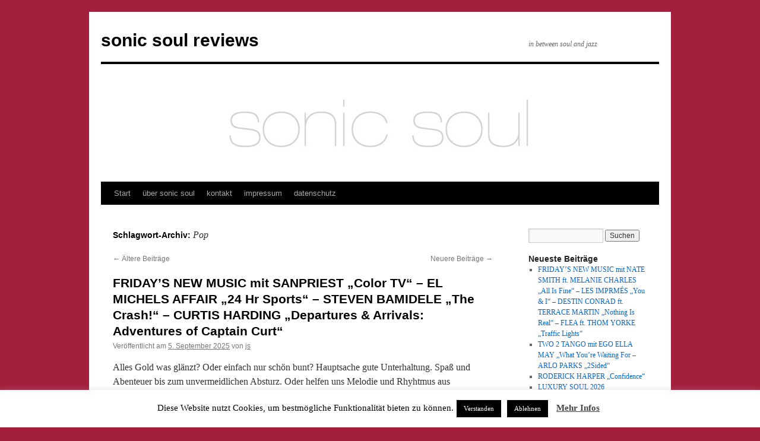

--- FILE ---
content_type: text/html; charset=UTF-8
request_url: https://www.sonicsoulreviews.com/tag/pop/page/2/
body_size: 17114
content:
<!DOCTYPE html>
<html lang="de">
<head>
<meta charset="UTF-8" />
<title>
Pop | sonic soul reviews | Seite 2	</title>
<link rel="profile" href="https://gmpg.org/xfn/11" />
<link rel="stylesheet" type="text/css" media="all" href="https://www.sonicsoulreviews.com/wordpress/wp-content/themes/twentyten/style.css?ver=20251202" />
<link rel="pingback" href="https://www.sonicsoulreviews.com/wordpress/xmlrpc.php">
<meta name='robots' content='max-image-preview:large' />
<link rel="alternate" type="application/rss+xml" title="sonic soul reviews &raquo; Feed" href="https://www.sonicsoulreviews.com/wordpress/feed/" />
<link rel="alternate" type="application/rss+xml" title="sonic soul reviews &raquo; Kommentar-Feed" href="https://www.sonicsoulreviews.com/wordpress/comments/feed/" />
<link rel="alternate" type="application/rss+xml" title="sonic soul reviews &raquo; Pop Schlagwort-Feed" href="https://www.sonicsoulreviews.com/wordpress/tag/pop/feed/" />
<style id='wp-img-auto-sizes-contain-inline-css' type='text/css'>
img:is([sizes=auto i],[sizes^="auto," i]){contain-intrinsic-size:3000px 1500px}
/*# sourceURL=wp-img-auto-sizes-contain-inline-css */
</style>
<style id='wp-emoji-styles-inline-css' type='text/css'>

	img.wp-smiley, img.emoji {
		display: inline !important;
		border: none !important;
		box-shadow: none !important;
		height: 1em !important;
		width: 1em !important;
		margin: 0 0.07em !important;
		vertical-align: -0.1em !important;
		background: none !important;
		padding: 0 !important;
	}
/*# sourceURL=wp-emoji-styles-inline-css */
</style>
<style id='wp-block-library-inline-css' type='text/css'>
:root{--wp-block-synced-color:#7a00df;--wp-block-synced-color--rgb:122,0,223;--wp-bound-block-color:var(--wp-block-synced-color);--wp-editor-canvas-background:#ddd;--wp-admin-theme-color:#007cba;--wp-admin-theme-color--rgb:0,124,186;--wp-admin-theme-color-darker-10:#006ba1;--wp-admin-theme-color-darker-10--rgb:0,107,160.5;--wp-admin-theme-color-darker-20:#005a87;--wp-admin-theme-color-darker-20--rgb:0,90,135;--wp-admin-border-width-focus:2px}@media (min-resolution:192dpi){:root{--wp-admin-border-width-focus:1.5px}}.wp-element-button{cursor:pointer}:root .has-very-light-gray-background-color{background-color:#eee}:root .has-very-dark-gray-background-color{background-color:#313131}:root .has-very-light-gray-color{color:#eee}:root .has-very-dark-gray-color{color:#313131}:root .has-vivid-green-cyan-to-vivid-cyan-blue-gradient-background{background:linear-gradient(135deg,#00d084,#0693e3)}:root .has-purple-crush-gradient-background{background:linear-gradient(135deg,#34e2e4,#4721fb 50%,#ab1dfe)}:root .has-hazy-dawn-gradient-background{background:linear-gradient(135deg,#faaca8,#dad0ec)}:root .has-subdued-olive-gradient-background{background:linear-gradient(135deg,#fafae1,#67a671)}:root .has-atomic-cream-gradient-background{background:linear-gradient(135deg,#fdd79a,#004a59)}:root .has-nightshade-gradient-background{background:linear-gradient(135deg,#330968,#31cdcf)}:root .has-midnight-gradient-background{background:linear-gradient(135deg,#020381,#2874fc)}:root{--wp--preset--font-size--normal:16px;--wp--preset--font-size--huge:42px}.has-regular-font-size{font-size:1em}.has-larger-font-size{font-size:2.625em}.has-normal-font-size{font-size:var(--wp--preset--font-size--normal)}.has-huge-font-size{font-size:var(--wp--preset--font-size--huge)}.has-text-align-center{text-align:center}.has-text-align-left{text-align:left}.has-text-align-right{text-align:right}.has-fit-text{white-space:nowrap!important}#end-resizable-editor-section{display:none}.aligncenter{clear:both}.items-justified-left{justify-content:flex-start}.items-justified-center{justify-content:center}.items-justified-right{justify-content:flex-end}.items-justified-space-between{justify-content:space-between}.screen-reader-text{border:0;clip-path:inset(50%);height:1px;margin:-1px;overflow:hidden;padding:0;position:absolute;width:1px;word-wrap:normal!important}.screen-reader-text:focus{background-color:#ddd;clip-path:none;color:#444;display:block;font-size:1em;height:auto;left:5px;line-height:normal;padding:15px 23px 14px;text-decoration:none;top:5px;width:auto;z-index:100000}html :where(.has-border-color){border-style:solid}html :where([style*=border-top-color]){border-top-style:solid}html :where([style*=border-right-color]){border-right-style:solid}html :where([style*=border-bottom-color]){border-bottom-style:solid}html :where([style*=border-left-color]){border-left-style:solid}html :where([style*=border-width]){border-style:solid}html :where([style*=border-top-width]){border-top-style:solid}html :where([style*=border-right-width]){border-right-style:solid}html :where([style*=border-bottom-width]){border-bottom-style:solid}html :where([style*=border-left-width]){border-left-style:solid}html :where(img[class*=wp-image-]){height:auto;max-width:100%}:where(figure){margin:0 0 1em}html :where(.is-position-sticky){--wp-admin--admin-bar--position-offset:var(--wp-admin--admin-bar--height,0px)}@media screen and (max-width:600px){html :where(.is-position-sticky){--wp-admin--admin-bar--position-offset:0px}}

/*# sourceURL=wp-block-library-inline-css */
</style><style id='global-styles-inline-css' type='text/css'>
:root{--wp--preset--aspect-ratio--square: 1;--wp--preset--aspect-ratio--4-3: 4/3;--wp--preset--aspect-ratio--3-4: 3/4;--wp--preset--aspect-ratio--3-2: 3/2;--wp--preset--aspect-ratio--2-3: 2/3;--wp--preset--aspect-ratio--16-9: 16/9;--wp--preset--aspect-ratio--9-16: 9/16;--wp--preset--color--black: #000;--wp--preset--color--cyan-bluish-gray: #abb8c3;--wp--preset--color--white: #fff;--wp--preset--color--pale-pink: #f78da7;--wp--preset--color--vivid-red: #cf2e2e;--wp--preset--color--luminous-vivid-orange: #ff6900;--wp--preset--color--luminous-vivid-amber: #fcb900;--wp--preset--color--light-green-cyan: #7bdcb5;--wp--preset--color--vivid-green-cyan: #00d084;--wp--preset--color--pale-cyan-blue: #8ed1fc;--wp--preset--color--vivid-cyan-blue: #0693e3;--wp--preset--color--vivid-purple: #9b51e0;--wp--preset--color--blue: #0066cc;--wp--preset--color--medium-gray: #666;--wp--preset--color--light-gray: #f1f1f1;--wp--preset--gradient--vivid-cyan-blue-to-vivid-purple: linear-gradient(135deg,rgb(6,147,227) 0%,rgb(155,81,224) 100%);--wp--preset--gradient--light-green-cyan-to-vivid-green-cyan: linear-gradient(135deg,rgb(122,220,180) 0%,rgb(0,208,130) 100%);--wp--preset--gradient--luminous-vivid-amber-to-luminous-vivid-orange: linear-gradient(135deg,rgb(252,185,0) 0%,rgb(255,105,0) 100%);--wp--preset--gradient--luminous-vivid-orange-to-vivid-red: linear-gradient(135deg,rgb(255,105,0) 0%,rgb(207,46,46) 100%);--wp--preset--gradient--very-light-gray-to-cyan-bluish-gray: linear-gradient(135deg,rgb(238,238,238) 0%,rgb(169,184,195) 100%);--wp--preset--gradient--cool-to-warm-spectrum: linear-gradient(135deg,rgb(74,234,220) 0%,rgb(151,120,209) 20%,rgb(207,42,186) 40%,rgb(238,44,130) 60%,rgb(251,105,98) 80%,rgb(254,248,76) 100%);--wp--preset--gradient--blush-light-purple: linear-gradient(135deg,rgb(255,206,236) 0%,rgb(152,150,240) 100%);--wp--preset--gradient--blush-bordeaux: linear-gradient(135deg,rgb(254,205,165) 0%,rgb(254,45,45) 50%,rgb(107,0,62) 100%);--wp--preset--gradient--luminous-dusk: linear-gradient(135deg,rgb(255,203,112) 0%,rgb(199,81,192) 50%,rgb(65,88,208) 100%);--wp--preset--gradient--pale-ocean: linear-gradient(135deg,rgb(255,245,203) 0%,rgb(182,227,212) 50%,rgb(51,167,181) 100%);--wp--preset--gradient--electric-grass: linear-gradient(135deg,rgb(202,248,128) 0%,rgb(113,206,126) 100%);--wp--preset--gradient--midnight: linear-gradient(135deg,rgb(2,3,129) 0%,rgb(40,116,252) 100%);--wp--preset--font-size--small: 13px;--wp--preset--font-size--medium: 20px;--wp--preset--font-size--large: 36px;--wp--preset--font-size--x-large: 42px;--wp--preset--spacing--20: 0.44rem;--wp--preset--spacing--30: 0.67rem;--wp--preset--spacing--40: 1rem;--wp--preset--spacing--50: 1.5rem;--wp--preset--spacing--60: 2.25rem;--wp--preset--spacing--70: 3.38rem;--wp--preset--spacing--80: 5.06rem;--wp--preset--shadow--natural: 6px 6px 9px rgba(0, 0, 0, 0.2);--wp--preset--shadow--deep: 12px 12px 50px rgba(0, 0, 0, 0.4);--wp--preset--shadow--sharp: 6px 6px 0px rgba(0, 0, 0, 0.2);--wp--preset--shadow--outlined: 6px 6px 0px -3px rgb(255, 255, 255), 6px 6px rgb(0, 0, 0);--wp--preset--shadow--crisp: 6px 6px 0px rgb(0, 0, 0);}:where(.is-layout-flex){gap: 0.5em;}:where(.is-layout-grid){gap: 0.5em;}body .is-layout-flex{display: flex;}.is-layout-flex{flex-wrap: wrap;align-items: center;}.is-layout-flex > :is(*, div){margin: 0;}body .is-layout-grid{display: grid;}.is-layout-grid > :is(*, div){margin: 0;}:where(.wp-block-columns.is-layout-flex){gap: 2em;}:where(.wp-block-columns.is-layout-grid){gap: 2em;}:where(.wp-block-post-template.is-layout-flex){gap: 1.25em;}:where(.wp-block-post-template.is-layout-grid){gap: 1.25em;}.has-black-color{color: var(--wp--preset--color--black) !important;}.has-cyan-bluish-gray-color{color: var(--wp--preset--color--cyan-bluish-gray) !important;}.has-white-color{color: var(--wp--preset--color--white) !important;}.has-pale-pink-color{color: var(--wp--preset--color--pale-pink) !important;}.has-vivid-red-color{color: var(--wp--preset--color--vivid-red) !important;}.has-luminous-vivid-orange-color{color: var(--wp--preset--color--luminous-vivid-orange) !important;}.has-luminous-vivid-amber-color{color: var(--wp--preset--color--luminous-vivid-amber) !important;}.has-light-green-cyan-color{color: var(--wp--preset--color--light-green-cyan) !important;}.has-vivid-green-cyan-color{color: var(--wp--preset--color--vivid-green-cyan) !important;}.has-pale-cyan-blue-color{color: var(--wp--preset--color--pale-cyan-blue) !important;}.has-vivid-cyan-blue-color{color: var(--wp--preset--color--vivid-cyan-blue) !important;}.has-vivid-purple-color{color: var(--wp--preset--color--vivid-purple) !important;}.has-black-background-color{background-color: var(--wp--preset--color--black) !important;}.has-cyan-bluish-gray-background-color{background-color: var(--wp--preset--color--cyan-bluish-gray) !important;}.has-white-background-color{background-color: var(--wp--preset--color--white) !important;}.has-pale-pink-background-color{background-color: var(--wp--preset--color--pale-pink) !important;}.has-vivid-red-background-color{background-color: var(--wp--preset--color--vivid-red) !important;}.has-luminous-vivid-orange-background-color{background-color: var(--wp--preset--color--luminous-vivid-orange) !important;}.has-luminous-vivid-amber-background-color{background-color: var(--wp--preset--color--luminous-vivid-amber) !important;}.has-light-green-cyan-background-color{background-color: var(--wp--preset--color--light-green-cyan) !important;}.has-vivid-green-cyan-background-color{background-color: var(--wp--preset--color--vivid-green-cyan) !important;}.has-pale-cyan-blue-background-color{background-color: var(--wp--preset--color--pale-cyan-blue) !important;}.has-vivid-cyan-blue-background-color{background-color: var(--wp--preset--color--vivid-cyan-blue) !important;}.has-vivid-purple-background-color{background-color: var(--wp--preset--color--vivid-purple) !important;}.has-black-border-color{border-color: var(--wp--preset--color--black) !important;}.has-cyan-bluish-gray-border-color{border-color: var(--wp--preset--color--cyan-bluish-gray) !important;}.has-white-border-color{border-color: var(--wp--preset--color--white) !important;}.has-pale-pink-border-color{border-color: var(--wp--preset--color--pale-pink) !important;}.has-vivid-red-border-color{border-color: var(--wp--preset--color--vivid-red) !important;}.has-luminous-vivid-orange-border-color{border-color: var(--wp--preset--color--luminous-vivid-orange) !important;}.has-luminous-vivid-amber-border-color{border-color: var(--wp--preset--color--luminous-vivid-amber) !important;}.has-light-green-cyan-border-color{border-color: var(--wp--preset--color--light-green-cyan) !important;}.has-vivid-green-cyan-border-color{border-color: var(--wp--preset--color--vivid-green-cyan) !important;}.has-pale-cyan-blue-border-color{border-color: var(--wp--preset--color--pale-cyan-blue) !important;}.has-vivid-cyan-blue-border-color{border-color: var(--wp--preset--color--vivid-cyan-blue) !important;}.has-vivid-purple-border-color{border-color: var(--wp--preset--color--vivid-purple) !important;}.has-vivid-cyan-blue-to-vivid-purple-gradient-background{background: var(--wp--preset--gradient--vivid-cyan-blue-to-vivid-purple) !important;}.has-light-green-cyan-to-vivid-green-cyan-gradient-background{background: var(--wp--preset--gradient--light-green-cyan-to-vivid-green-cyan) !important;}.has-luminous-vivid-amber-to-luminous-vivid-orange-gradient-background{background: var(--wp--preset--gradient--luminous-vivid-amber-to-luminous-vivid-orange) !important;}.has-luminous-vivid-orange-to-vivid-red-gradient-background{background: var(--wp--preset--gradient--luminous-vivid-orange-to-vivid-red) !important;}.has-very-light-gray-to-cyan-bluish-gray-gradient-background{background: var(--wp--preset--gradient--very-light-gray-to-cyan-bluish-gray) !important;}.has-cool-to-warm-spectrum-gradient-background{background: var(--wp--preset--gradient--cool-to-warm-spectrum) !important;}.has-blush-light-purple-gradient-background{background: var(--wp--preset--gradient--blush-light-purple) !important;}.has-blush-bordeaux-gradient-background{background: var(--wp--preset--gradient--blush-bordeaux) !important;}.has-luminous-dusk-gradient-background{background: var(--wp--preset--gradient--luminous-dusk) !important;}.has-pale-ocean-gradient-background{background: var(--wp--preset--gradient--pale-ocean) !important;}.has-electric-grass-gradient-background{background: var(--wp--preset--gradient--electric-grass) !important;}.has-midnight-gradient-background{background: var(--wp--preset--gradient--midnight) !important;}.has-small-font-size{font-size: var(--wp--preset--font-size--small) !important;}.has-medium-font-size{font-size: var(--wp--preset--font-size--medium) !important;}.has-large-font-size{font-size: var(--wp--preset--font-size--large) !important;}.has-x-large-font-size{font-size: var(--wp--preset--font-size--x-large) !important;}
/*# sourceURL=global-styles-inline-css */
</style>

<style id='classic-theme-styles-inline-css' type='text/css'>
/*! This file is auto-generated */
.wp-block-button__link{color:#fff;background-color:#32373c;border-radius:9999px;box-shadow:none;text-decoration:none;padding:calc(.667em + 2px) calc(1.333em + 2px);font-size:1.125em}.wp-block-file__button{background:#32373c;color:#fff;text-decoration:none}
/*# sourceURL=/wp-includes/css/classic-themes.min.css */
</style>
<link rel='stylesheet' id='cookie-law-info-css' href='https://www.sonicsoulreviews.com/wordpress/wp-content/plugins/cookie-law-info/legacy/public/css/cookie-law-info-public.css?ver=3.3.8' type='text/css' media='all' />
<link rel='stylesheet' id='cookie-law-info-gdpr-css' href='https://www.sonicsoulreviews.com/wordpress/wp-content/plugins/cookie-law-info/legacy/public/css/cookie-law-info-gdpr.css?ver=3.3.8' type='text/css' media='all' />
<link rel='stylesheet' id='twentyten-block-style-css' href='https://www.sonicsoulreviews.com/wordpress/wp-content/themes/twentyten/blocks.css?ver=20250220' type='text/css' media='all' />
<script type="text/javascript" src="https://www.sonicsoulreviews.com/wordpress/wp-includes/js/jquery/jquery.min.js?ver=3.7.1" id="jquery-core-js"></script>
<script type="text/javascript" src="https://www.sonicsoulreviews.com/wordpress/wp-includes/js/jquery/jquery-migrate.min.js?ver=3.4.1" id="jquery-migrate-js"></script>
<script type="text/javascript" id="cookie-law-info-js-extra">
/* <![CDATA[ */
var Cli_Data = {"nn_cookie_ids":[],"cookielist":[],"non_necessary_cookies":[],"ccpaEnabled":"","ccpaRegionBased":"","ccpaBarEnabled":"","strictlyEnabled":["necessary","obligatoire"],"ccpaType":"gdpr","js_blocking":"","custom_integration":"","triggerDomRefresh":"","secure_cookies":""};
var cli_cookiebar_settings = {"animate_speed_hide":"500","animate_speed_show":"500","background":"#FFF","border":"#b1a6a6c2","border_on":"","button_1_button_colour":"#000","button_1_button_hover":"#000000","button_1_link_colour":"#fff","button_1_as_button":"1","button_1_new_win":"","button_2_button_colour":"#333","button_2_button_hover":"#292929","button_2_link_colour":"#444","button_2_as_button":"","button_2_hidebar":"","button_3_button_colour":"#000","button_3_button_hover":"#000000","button_3_link_colour":"#fff","button_3_as_button":"1","button_3_new_win":"","button_4_button_colour":"#000","button_4_button_hover":"#000000","button_4_link_colour":"#fff","button_4_as_button":"1","button_7_button_colour":"#61a229","button_7_button_hover":"#4e8221","button_7_link_colour":"#fff","button_7_as_button":"1","button_7_new_win":"","font_family":"inherit","header_fix":"","notify_animate_hide":"1","notify_animate_show":"","notify_div_id":"#cookie-law-info-bar","notify_position_horizontal":"right","notify_position_vertical":"bottom","scroll_close":"","scroll_close_reload":"","accept_close_reload":"","reject_close_reload":"","showagain_tab":"","showagain_background":"#fff","showagain_border":"#000","showagain_div_id":"#cookie-law-info-again","showagain_x_position":"100px","text":"#000","show_once_yn":"","show_once":"10000","logging_on":"","as_popup":"","popup_overlay":"1","bar_heading_text":"","cookie_bar_as":"banner","popup_showagain_position":"bottom-right","widget_position":"left"};
var log_object = {"ajax_url":"https://www.sonicsoulreviews.com/wordpress/wp-admin/admin-ajax.php"};
//# sourceURL=cookie-law-info-js-extra
/* ]]> */
</script>
<script type="text/javascript" src="https://www.sonicsoulreviews.com/wordpress/wp-content/plugins/cookie-law-info/legacy/public/js/cookie-law-info-public.js?ver=3.3.8" id="cookie-law-info-js"></script>
<link rel="https://api.w.org/" href="https://www.sonicsoulreviews.com/wordpress/wp-json/" /><link rel="alternate" title="JSON" type="application/json" href="https://www.sonicsoulreviews.com/wordpress/wp-json/wp/v2/tags/39" /><link rel="EditURI" type="application/rsd+xml" title="RSD" href="https://www.sonicsoulreviews.com/wordpress/xmlrpc.php?rsd" />
<meta name="generator" content="WordPress 6.9" />
<!-- Analytics by WP Statistics - https://wp-statistics.com -->
<style type="text/css" id="custom-background-css">
body.custom-background { background-color: #a41e3d; }
</style>
	</head>

<body class="archive paged tag tag-pop tag-39 custom-background paged-2 tag-paged-2 wp-theme-twentyten">
<div id="wrapper" class="hfeed">
		<a href="#content" class="screen-reader-text skip-link">Zum Inhalt springen</a>
	<div id="header">
		<div id="masthead">
			<div id="branding" role="banner">
									<div id="site-title">
						<span>
							<a href="https://www.sonicsoulreviews.com/wordpress/" rel="home" >sonic soul reviews</a>
						</span>
					</div>
										<div id="site-description">in between soul and jazz</div>
					<img src="https://www.sonicsoulreviews.com/wordpress/wp-content/uploads/2015/01/cropped-sonic-wp-banner.jpg" width="940" height="198" alt="sonic soul reviews" decoding="async" fetchpriority="high" />			</div><!-- #branding -->

			<div id="access" role="navigation">
				<div class="menu"><ul>
<li ><a href="https://www.sonicsoulreviews.com/wordpress/">Start</a></li><li class="page_item page-item-2"><a href="https://www.sonicsoulreviews.com/wordpress/about/">über sonic soul</a></li>
<li class="page_item page-item-185"><a href="https://www.sonicsoulreviews.com/wordpress/kontakt/">kontakt</a></li>
<li class="page_item page-item-29"><a href="https://www.sonicsoulreviews.com/wordpress/impressum/">impressum</a></li>
<li class="page_item page-item-18915"><a href="https://www.sonicsoulreviews.com/wordpress/datenschutz/">datenschutz</a></li>
</ul></div>
			</div><!-- #access -->
		</div><!-- #masthead -->
	</div><!-- #header -->

	<div id="main">

		<div id="container">
			<div id="content" role="main">

				<h1 class="page-title">
				Schlagwort-Archiv: <span>Pop</span>				</h1>

				
	<div id="nav-above" class="navigation">
			<div class="nav-previous"><a href="https://www.sonicsoulreviews.com/wordpress/tag/pop/page/3/" ><span class="meta-nav">&larr;</span> Ältere Beiträge</a></div>
	
			<div class="nav-next"><a href="https://www.sonicsoulreviews.com/wordpress/tag/pop/" >Neuere Beiträge <span class="meta-nav">&rarr;</span></a></div>
		</div><!-- #nav-above -->



	
			<div id="post-40372" class="post-40372 post type-post status-publish format-standard hentry category-grooves-beatz category-preview category-reviews category-shortcuts tag-150 tag-hip-hop tag-hit tag-horns tag-in-between tag-nu-school tag-old-school tag-pop tag-rnb tag-sonic-soul tag-soul tag-soul-pop tag-strings-attached tag-vocals">
			<h2 class="entry-title"><a href="https://www.sonicsoulreviews.com/wordpress/2025/09/05/fridays-new-music-mit-sanpriest-color-tv-el-michels-affair-24-hr-sports-steven-bamidele-the-crash-curtis-harding-departures-arrivals-adventures-of-captain-curt/" rel="bookmark">FRIDAY&#8217;S NEW MUSIC mit SANPRIEST &#8222;Color TV&#8220; &#8211; EL MICHELS AFFAIR &#8222;24 Hr Sports&#8220; &#8211; STEVEN BAMIDELE &#8222;The Crash!&#8220; &#8211; CURTIS HARDING &#8222;Departures &#038; Arrivals: Adventures of Captain Curt&#8220;</a></h2>

			<div class="entry-meta">
				<span class="meta-prep meta-prep-author">Veröffentlicht am</span> <a href="https://www.sonicsoulreviews.com/wordpress/2025/09/05/fridays-new-music-mit-sanpriest-color-tv-el-michels-affair-24-hr-sports-steven-bamidele-the-crash-curtis-harding-departures-arrivals-adventures-of-captain-curt/" title="18:56" rel="bookmark"><span class="entry-date">5. September 2025</span></a> <span class="meta-sep">von</span> <span class="author vcard"><a class="url fn n" href="https://www.sonicsoulreviews.com/wordpress/author/jms/" title="Alle Beiträge von js anzeigen">js</a></span>			</div><!-- .entry-meta -->

					<div class="entry-summary">
				<p>Alles Gold was glänzt? Oder einfach nur schön bunt? Hauptsache gute Unterhaltung. Spaß und Abenteuer bis zum unvermeidlichen Absturz. Oder helfen uns Melodie und Rhyhtmus aus</p>
			</div><!-- .entry-summary -->
	
			<div class="entry-utility">
									<span class="cat-links">
						<span class="entry-utility-prep entry-utility-prep-cat-links">Veröffentlicht unter</span> <a href="https://www.sonicsoulreviews.com/wordpress/category/reviews/grooves-beatz/" rel="category tag">Grooves &amp; Beatz</a>, <a href="https://www.sonicsoulreviews.com/wordpress/category/preview/" rel="category tag">Preview</a>, <a href="https://www.sonicsoulreviews.com/wordpress/category/reviews/" rel="category tag">Reviews</a>, <a href="https://www.sonicsoulreviews.com/wordpress/category/reviews/shortcuts/" rel="category tag">Shortcuts</a>					</span>
					<span class="meta-sep">|</span>
				
								<span class="tag-links">
					<span class="entry-utility-prep entry-utility-prep-tag-links">Verschlagwortet mit</span> <a href="https://www.sonicsoulreviews.com/wordpress/tag/2025/" rel="tag">2025</a>, <a href="https://www.sonicsoulreviews.com/wordpress/tag/hip-hop/" rel="tag">Hip-Hop</a>, <a href="https://www.sonicsoulreviews.com/wordpress/tag/hit/" rel="tag">Hit</a>, <a href="https://www.sonicsoulreviews.com/wordpress/tag/horns/" rel="tag">Horns</a>, <a href="https://www.sonicsoulreviews.com/wordpress/tag/in-between/" rel="tag">in between</a>, <a href="https://www.sonicsoulreviews.com/wordpress/tag/nu-school/" rel="tag">Nu School</a>, <a href="https://www.sonicsoulreviews.com/wordpress/tag/old-school/" rel="tag">Old School</a>, <a href="https://www.sonicsoulreviews.com/wordpress/tag/pop/" rel="tag">Pop</a>, <a href="https://www.sonicsoulreviews.com/wordpress/tag/rnb/" rel="tag">RnB</a>, <a href="https://www.sonicsoulreviews.com/wordpress/tag/sonic-soul/" rel="tag">Sonic Soul</a>, <a href="https://www.sonicsoulreviews.com/wordpress/tag/soul/" rel="tag">Soul</a>, <a href="https://www.sonicsoulreviews.com/wordpress/tag/soul-pop/" rel="tag">Soul Pop</a>, <a href="https://www.sonicsoulreviews.com/wordpress/tag/strings-attached/" rel="tag">Strings attached</a>, <a href="https://www.sonicsoulreviews.com/wordpress/tag/vocals/" rel="tag">Vocals</a>				</span>
				<span class="meta-sep">|</span>
				
				<span class="comments-link"><span>Kommentare deaktiviert<span class="screen-reader-text"> für FRIDAY&#8217;S NEW MUSIC mit SANPRIEST &#8222;Color TV&#8220; &#8211; EL MICHELS AFFAIR &#8222;24 Hr Sports&#8220; &#8211; STEVEN BAMIDELE &#8222;The Crash!&#8220; &#8211; CURTIS HARDING &#8222;Departures &#038; Arrivals: Adventures of Captain Curt&#8220;</span></span></span>

							</div><!-- .entry-utility -->
		</div><!-- #post-40372 -->

		
	

	
			<div id="post-40313" class="post-40313 post type-post status-publish format-standard hentry category-grooves-beatz category-preview category-reviews category-shortcuts tag-150 tag-hit tag-old-school tag-pop tag-soul tag-soul-pop tag-vocals">
			<h2 class="entry-title"><a href="https://www.sonicsoulreviews.com/wordpress/2025/08/28/let-some-relaxing-sounds-take-you-to-the-weekend-benny-sings-simple-life-hannah-jagadu-doing-now-flo-naegeli-august-charles-changes-rudy-de-anda-ft-the-jack-moves-like-a-memory/" rel="bookmark">LET SOME RELAXING SOUNDS TAKE YOU TO THE WEEKEND: BENNY SINGS &#8222;Simple Life&#8220; &#8211; HANNAH JADAGU &#8222;Doing Now&#8220; &#8211; FLO NAEGELI &#038; AUGUST CHARLES &#8222;Changes&#8220; &#8211; RUDY DE ANDA ft. THE JACK MOVES &#8222;Like A Memory&#8220;</a></h2>

			<div class="entry-meta">
				<span class="meta-prep meta-prep-author">Veröffentlicht am</span> <a href="https://www.sonicsoulreviews.com/wordpress/2025/08/28/let-some-relaxing-sounds-take-you-to-the-weekend-benny-sings-simple-life-hannah-jagadu-doing-now-flo-naegeli-august-charles-changes-rudy-de-anda-ft-the-jack-moves-like-a-memory/" title="18:36" rel="bookmark"><span class="entry-date">28. August 2025</span></a> <span class="meta-sep">von</span> <span class="author vcard"><a class="url fn n" href="https://www.sonicsoulreviews.com/wordpress/author/jms/" title="Alle Beiträge von js anzeigen">js</a></span>			</div><!-- .entry-meta -->

					<div class="entry-summary">
				<p>Zurücklehnen und wohlfühlen. Und das schon am Donnerstag. Kein Problem, denn unsere heutige Song-Auswahl bietet einen buntes Bouquet aus schönen Melodien und entspannten Rhythmen. Selbstverständlich verbunden</p>
			</div><!-- .entry-summary -->
	
			<div class="entry-utility">
									<span class="cat-links">
						<span class="entry-utility-prep entry-utility-prep-cat-links">Veröffentlicht unter</span> <a href="https://www.sonicsoulreviews.com/wordpress/category/reviews/grooves-beatz/" rel="category tag">Grooves &amp; Beatz</a>, <a href="https://www.sonicsoulreviews.com/wordpress/category/preview/" rel="category tag">Preview</a>, <a href="https://www.sonicsoulreviews.com/wordpress/category/reviews/" rel="category tag">Reviews</a>, <a href="https://www.sonicsoulreviews.com/wordpress/category/reviews/shortcuts/" rel="category tag">Shortcuts</a>					</span>
					<span class="meta-sep">|</span>
				
								<span class="tag-links">
					<span class="entry-utility-prep entry-utility-prep-tag-links">Verschlagwortet mit</span> <a href="https://www.sonicsoulreviews.com/wordpress/tag/2025/" rel="tag">2025</a>, <a href="https://www.sonicsoulreviews.com/wordpress/tag/hit/" rel="tag">Hit</a>, <a href="https://www.sonicsoulreviews.com/wordpress/tag/old-school/" rel="tag">Old School</a>, <a href="https://www.sonicsoulreviews.com/wordpress/tag/pop/" rel="tag">Pop</a>, <a href="https://www.sonicsoulreviews.com/wordpress/tag/soul/" rel="tag">Soul</a>, <a href="https://www.sonicsoulreviews.com/wordpress/tag/soul-pop/" rel="tag">Soul Pop</a>, <a href="https://www.sonicsoulreviews.com/wordpress/tag/vocals/" rel="tag">Vocals</a>				</span>
				<span class="meta-sep">|</span>
				
				<span class="comments-link"><span>Kommentare deaktiviert<span class="screen-reader-text"> für LET SOME RELAXING SOUNDS TAKE YOU TO THE WEEKEND: BENNY SINGS &#8222;Simple Life&#8220; &#8211; HANNAH JADAGU &#8222;Doing Now&#8220; &#8211; FLO NAEGELI &#038; AUGUST CHARLES &#8222;Changes&#8220; &#8211; RUDY DE ANDA ft. THE JACK MOVES &#8222;Like A Memory&#8220;</span></span></span>

							</div><!-- .entry-utility -->
		</div><!-- #post-40313 -->

		
	

	
			<div id="post-40195" class="post-40195 post type-post status-publish format-standard hentry category-grooves-beatz category-preview category-reviews category-shortcuts tag-150 tag-dance tag-electronica tag-hit tag-horns tag-in-between tag-nu-school tag-old-school tag-pop tag-sonic-soul tag-soul tag-soul-pop tag-vocals">
			<h2 class="entry-title"><a href="https://www.sonicsoulreviews.com/wordpress/2025/08/09/fridays-new-music-mit-su-hooked-natalie-slade-molasses-niia-throw-my-head-out-of-the-window-jenevieve-crysalis/" rel="bookmark">FRIDAY&#8217;S NEW MUSIC mit SU. &#8222;Hooked&#8220; &#8211; NATALIE SLADE &#8222;Molasses&#8220; &#8211; NIIA &#8222;Throw My Head Out Of The Window&#8220; &#8211; JENEVIEVE &#8222;Crysalis&#8220;</a></h2>

			<div class="entry-meta">
				<span class="meta-prep meta-prep-author">Veröffentlicht am</span> <a href="https://www.sonicsoulreviews.com/wordpress/2025/08/09/fridays-new-music-mit-su-hooked-natalie-slade-molasses-niia-throw-my-head-out-of-the-window-jenevieve-crysalis/" title="12:57" rel="bookmark"><span class="entry-date">9. August 2025</span></a> <span class="meta-sep">von</span> <span class="author vcard"><a class="url fn n" href="https://www.sonicsoulreviews.com/wordpress/author/jms/" title="Alle Beiträge von js anzeigen">js</a></span>			</div><!-- .entry-meta -->

					<div class="entry-summary">
				<p>Sorry, mehr geht nicht. Vertrackte Beatz, querliegende Harmonien, höchstmögliche Kreativität zwischen Alt-Soul-Pop-Kunst und RnB-Pop. Dazwischen</p>
			</div><!-- .entry-summary -->
	
			<div class="entry-utility">
									<span class="cat-links">
						<span class="entry-utility-prep entry-utility-prep-cat-links">Veröffentlicht unter</span> <a href="https://www.sonicsoulreviews.com/wordpress/category/reviews/grooves-beatz/" rel="category tag">Grooves &amp; Beatz</a>, <a href="https://www.sonicsoulreviews.com/wordpress/category/preview/" rel="category tag">Preview</a>, <a href="https://www.sonicsoulreviews.com/wordpress/category/reviews/" rel="category tag">Reviews</a>, <a href="https://www.sonicsoulreviews.com/wordpress/category/reviews/shortcuts/" rel="category tag">Shortcuts</a>					</span>
					<span class="meta-sep">|</span>
				
								<span class="tag-links">
					<span class="entry-utility-prep entry-utility-prep-tag-links">Verschlagwortet mit</span> <a href="https://www.sonicsoulreviews.com/wordpress/tag/2025/" rel="tag">2025</a>, <a href="https://www.sonicsoulreviews.com/wordpress/tag/dance/" rel="tag">Dance</a>, <a href="https://www.sonicsoulreviews.com/wordpress/tag/electronica/" rel="tag">Electronica</a>, <a href="https://www.sonicsoulreviews.com/wordpress/tag/hit/" rel="tag">Hit</a>, <a href="https://www.sonicsoulreviews.com/wordpress/tag/horns/" rel="tag">Horns</a>, <a href="https://www.sonicsoulreviews.com/wordpress/tag/in-between/" rel="tag">in between</a>, <a href="https://www.sonicsoulreviews.com/wordpress/tag/nu-school/" rel="tag">Nu School</a>, <a href="https://www.sonicsoulreviews.com/wordpress/tag/old-school/" rel="tag">Old School</a>, <a href="https://www.sonicsoulreviews.com/wordpress/tag/pop/" rel="tag">Pop</a>, <a href="https://www.sonicsoulreviews.com/wordpress/tag/sonic-soul/" rel="tag">Sonic Soul</a>, <a href="https://www.sonicsoulreviews.com/wordpress/tag/soul/" rel="tag">Soul</a>, <a href="https://www.sonicsoulreviews.com/wordpress/tag/soul-pop/" rel="tag">Soul Pop</a>, <a href="https://www.sonicsoulreviews.com/wordpress/tag/vocals/" rel="tag">Vocals</a>				</span>
				<span class="meta-sep">|</span>
				
				<span class="comments-link"><span>Kommentare deaktiviert<span class="screen-reader-text"> für FRIDAY&#8217;S NEW MUSIC mit SU. &#8222;Hooked&#8220; &#8211; NATALIE SLADE &#8222;Molasses&#8220; &#8211; NIIA &#8222;Throw My Head Out Of The Window&#8220; &#8211; JENEVIEVE &#8222;Crysalis&#8220;</span></span></span>

							</div><!-- .entry-utility -->
		</div><!-- #post-40195 -->

		
	

	
			<div id="post-40121" class="post-40121 post type-post status-publish format-standard hentry category-beyond category-grooves-beatz category-preview category-reviews category-shortcuts tag-dance tag-funk tag-hit tag-in-between tag-indie tag-nu-school tag-old-school tag-pop tag-sonic-soul tag-soul tag-soul-pop tag-strings-attached tag-vocals">
			<h2 class="entry-title"><a href="https://www.sonicsoulreviews.com/wordpress/2025/07/27/4-4-the-weekend-mit-jesse-harris-dolores-khamari-lonely-in-the-jungle-ya-tseen-ft-portugal-the-man-meshell-ndegeocello-sidibe-taste-on-my-lips-setwun-honesty/" rel="bookmark">4 &#8211; 4 THE WEEKEND mit JESSE HARRIS &#8222;Dolores&#8220; &#8211; KHAMARI &#8222;Lonely In The Jungle&#8220; &#8211; YA TSEEN ft. PORTUGAL THE MAN, MESHELL NDEGEOCELLO &#038; SIDIBE &#8222;Taste On My Lips&#8220; &#8211; SETWUN &#8222;Honesty&#8220;</a></h2>

			<div class="entry-meta">
				<span class="meta-prep meta-prep-author">Veröffentlicht am</span> <a href="https://www.sonicsoulreviews.com/wordpress/2025/07/27/4-4-the-weekend-mit-jesse-harris-dolores-khamari-lonely-in-the-jungle-ya-tseen-ft-portugal-the-man-meshell-ndegeocello-sidibe-taste-on-my-lips-setwun-honesty/" title="11:45" rel="bookmark"><span class="entry-date">27. Juli 2025</span></a> <span class="meta-sep">von</span> <span class="author vcard"><a class="url fn n" href="https://www.sonicsoulreviews.com/wordpress/author/jms/" title="Alle Beiträge von js anzeigen">js</a></span>			</div><!-- .entry-meta -->

					<div class="entry-summary">
				<p>Durchwachsen. Womit eigentlich? Während zu langer Spaziergänge kommt es zuweilen vor, dass die Denk-Dinge ihre ganz eigene Wege einschlagen. Und dazu hört man dann den in ruhigen Bahnen fließenden</p>
			</div><!-- .entry-summary -->
	
			<div class="entry-utility">
									<span class="cat-links">
						<span class="entry-utility-prep entry-utility-prep-cat-links">Veröffentlicht unter</span> <a href="https://www.sonicsoulreviews.com/wordpress/category/reviews/beyond/" rel="category tag">... and beyond</a>, <a href="https://www.sonicsoulreviews.com/wordpress/category/reviews/grooves-beatz/" rel="category tag">Grooves &amp; Beatz</a>, <a href="https://www.sonicsoulreviews.com/wordpress/category/preview/" rel="category tag">Preview</a>, <a href="https://www.sonicsoulreviews.com/wordpress/category/reviews/" rel="category tag">Reviews</a>, <a href="https://www.sonicsoulreviews.com/wordpress/category/reviews/shortcuts/" rel="category tag">Shortcuts</a>					</span>
					<span class="meta-sep">|</span>
				
								<span class="tag-links">
					<span class="entry-utility-prep entry-utility-prep-tag-links">Verschlagwortet mit</span> <a href="https://www.sonicsoulreviews.com/wordpress/tag/dance/" rel="tag">Dance</a>, <a href="https://www.sonicsoulreviews.com/wordpress/tag/funk/" rel="tag">Funk</a>, <a href="https://www.sonicsoulreviews.com/wordpress/tag/hit/" rel="tag">Hit</a>, <a href="https://www.sonicsoulreviews.com/wordpress/tag/in-between/" rel="tag">in between</a>, <a href="https://www.sonicsoulreviews.com/wordpress/tag/indie/" rel="tag">Indie</a>, <a href="https://www.sonicsoulreviews.com/wordpress/tag/nu-school/" rel="tag">Nu School</a>, <a href="https://www.sonicsoulreviews.com/wordpress/tag/old-school/" rel="tag">Old School</a>, <a href="https://www.sonicsoulreviews.com/wordpress/tag/pop/" rel="tag">Pop</a>, <a href="https://www.sonicsoulreviews.com/wordpress/tag/sonic-soul/" rel="tag">Sonic Soul</a>, <a href="https://www.sonicsoulreviews.com/wordpress/tag/soul/" rel="tag">Soul</a>, <a href="https://www.sonicsoulreviews.com/wordpress/tag/soul-pop/" rel="tag">Soul Pop</a>, <a href="https://www.sonicsoulreviews.com/wordpress/tag/strings-attached/" rel="tag">Strings attached</a>, <a href="https://www.sonicsoulreviews.com/wordpress/tag/vocals/" rel="tag">Vocals</a>				</span>
				<span class="meta-sep">|</span>
				
				<span class="comments-link"><span>Kommentare deaktiviert<span class="screen-reader-text"> für 4 &#8211; 4 THE WEEKEND mit JESSE HARRIS &#8222;Dolores&#8220; &#8211; KHAMARI &#8222;Lonely In The Jungle&#8220; &#8211; YA TSEEN ft. PORTUGAL THE MAN, MESHELL NDEGEOCELLO &#038; SIDIBE &#8222;Taste On My Lips&#8220; &#8211; SETWUN &#8222;Honesty&#8220;</span></span></span>

							</div><!-- .entry-utility -->
		</div><!-- #post-40121 -->

		
	

	
			<div id="post-40119" class="post-40119 post type-post status-publish format-standard hentry category-grooves-beatz category-preview category-reviews category-shortcuts tag-150 tag-dance tag-electronica tag-funk tag-hip-hop tag-hit tag-horns tag-in-between tag-indie tag-jazz-fusion tag-nu-school tag-old-school tag-pop tag-smooth-soul-jazz tag-sonic-soul tag-soul tag-soul-pop tag-strings-attached tag-vocals">
			<h2 class="entry-title"><a href="https://www.sonicsoulreviews.com/wordpress/2025/07/25/fridays-new-music-mit-kem-give-my-love-somewhere-soul-rituals-vol-one-jenevieve-crysalis-till-broenner-viva-la-felicita/" rel="bookmark">FRIDAY&#8217;S NEW MUSIC mit KEM &#8222;Give My Love&#8220; &#8211; SOMEWHERE SOUL &#8222;Rituals Vol. One&#8220; &#8211; JENEVIEVE &#8222;Crysalis&#8220; &#8211; TILL BRÖNNER &#8222;Viva La Felicità&#8220;</a></h2>

			<div class="entry-meta">
				<span class="meta-prep meta-prep-author">Veröffentlicht am</span> <a href="https://www.sonicsoulreviews.com/wordpress/2025/07/25/fridays-new-music-mit-kem-give-my-love-somewhere-soul-rituals-vol-one-jenevieve-crysalis-till-broenner-viva-la-felicita/" title="19:02" rel="bookmark"><span class="entry-date">25. Juli 2025</span></a> <span class="meta-sep">von</span> <span class="author vcard"><a class="url fn n" href="https://www.sonicsoulreviews.com/wordpress/author/jms/" title="Alle Beiträge von js anzeigen">js</a></span>			</div><!-- .entry-meta -->

					<div class="entry-summary">
				<p>Soul ist da, wo Soul eben ist. Große Weisheiten, gelassen ausgesprochen. Wie bekannt, einer der besonderen Vorzüge, die an dieser Stelle zu finden sind. Und weil&#8217;s eben so ist, wie&#8217;s ist, sind uns</p>
			</div><!-- .entry-summary -->
	
			<div class="entry-utility">
									<span class="cat-links">
						<span class="entry-utility-prep entry-utility-prep-cat-links">Veröffentlicht unter</span> <a href="https://www.sonicsoulreviews.com/wordpress/category/reviews/grooves-beatz/" rel="category tag">Grooves &amp; Beatz</a>, <a href="https://www.sonicsoulreviews.com/wordpress/category/preview/" rel="category tag">Preview</a>, <a href="https://www.sonicsoulreviews.com/wordpress/category/reviews/" rel="category tag">Reviews</a>, <a href="https://www.sonicsoulreviews.com/wordpress/category/reviews/shortcuts/" rel="category tag">Shortcuts</a>					</span>
					<span class="meta-sep">|</span>
				
								<span class="tag-links">
					<span class="entry-utility-prep entry-utility-prep-tag-links">Verschlagwortet mit</span> <a href="https://www.sonicsoulreviews.com/wordpress/tag/2025/" rel="tag">2025</a>, <a href="https://www.sonicsoulreviews.com/wordpress/tag/dance/" rel="tag">Dance</a>, <a href="https://www.sonicsoulreviews.com/wordpress/tag/electronica/" rel="tag">Electronica</a>, <a href="https://www.sonicsoulreviews.com/wordpress/tag/funk/" rel="tag">Funk</a>, <a href="https://www.sonicsoulreviews.com/wordpress/tag/hip-hop/" rel="tag">Hip-Hop</a>, <a href="https://www.sonicsoulreviews.com/wordpress/tag/hit/" rel="tag">Hit</a>, <a href="https://www.sonicsoulreviews.com/wordpress/tag/horns/" rel="tag">Horns</a>, <a href="https://www.sonicsoulreviews.com/wordpress/tag/in-between/" rel="tag">in between</a>, <a href="https://www.sonicsoulreviews.com/wordpress/tag/indie/" rel="tag">Indie</a>, <a href="https://www.sonicsoulreviews.com/wordpress/tag/jazz-fusion/" rel="tag">Jazz Fusion</a>, <a href="https://www.sonicsoulreviews.com/wordpress/tag/nu-school/" rel="tag">Nu School</a>, <a href="https://www.sonicsoulreviews.com/wordpress/tag/old-school/" rel="tag">Old School</a>, <a href="https://www.sonicsoulreviews.com/wordpress/tag/pop/" rel="tag">Pop</a>, <a href="https://www.sonicsoulreviews.com/wordpress/tag/smooth-soul-jazz/" rel="tag">Smooth Soul-Jazz</a>, <a href="https://www.sonicsoulreviews.com/wordpress/tag/sonic-soul/" rel="tag">Sonic Soul</a>, <a href="https://www.sonicsoulreviews.com/wordpress/tag/soul/" rel="tag">Soul</a>, <a href="https://www.sonicsoulreviews.com/wordpress/tag/soul-pop/" rel="tag">Soul Pop</a>, <a href="https://www.sonicsoulreviews.com/wordpress/tag/strings-attached/" rel="tag">Strings attached</a>, <a href="https://www.sonicsoulreviews.com/wordpress/tag/vocals/" rel="tag">Vocals</a>				</span>
				<span class="meta-sep">|</span>
				
				<span class="comments-link"><span>Kommentare deaktiviert<span class="screen-reader-text"> für FRIDAY&#8217;S NEW MUSIC mit KEM &#8222;Give My Love&#8220; &#8211; SOMEWHERE SOUL &#8222;Rituals Vol. One&#8220; &#8211; JENEVIEVE &#8222;Crysalis&#8220; &#8211; TILL BRÖNNER &#8222;Viva La Felicità&#8220;</span></span></span>

							</div><!-- .entry-utility -->
		</div><!-- #post-40119 -->

		
	

	
			<div id="post-40075" class="post-40075 post type-post status-publish format-standard hentry category-grooves-beatz category-preview category-reviews category-shortcuts tag-150 tag-funk tag-hip-hop tag-hit tag-horns tag-in-between tag-jazz-fusion tag-nu-school tag-old-school tag-pop tag-sonic-soul tag-soul tag-soul-pop tag-strings-attached tag-vocals">
			<h2 class="entry-title"><a href="https://www.sonicsoulreviews.com/wordpress/2025/07/18/fridayss-new-music-mit-ria-moran-cubico-ruby-francis-pages-of-philosophy-rio-kosta-unicorn-flofilz-ft-takuya-kuroda-taito-city-hideout/" rel="bookmark">FRIDAY&#8217;S NEW MUSIC mit RIA MORAN &#8222;Cubico&#8220; &#8211; RUBY FRANCIS &#8222;Pages of Philosophy&#8220; &#8211; RIO KOSTA &#8222;Unicorn&#8220; &#8211; FLOFILZ ft. TAKUYA KURODA &#8222;Taito City Hideout&#8220;</a></h2>

			<div class="entry-meta">
				<span class="meta-prep meta-prep-author">Veröffentlicht am</span> <a href="https://www.sonicsoulreviews.com/wordpress/2025/07/18/fridayss-new-music-mit-ria-moran-cubico-ruby-francis-pages-of-philosophy-rio-kosta-unicorn-flofilz-ft-takuya-kuroda-taito-city-hideout/" title="19:47" rel="bookmark"><span class="entry-date">18. Juli 2025</span></a> <span class="meta-sep">von</span> <span class="author vcard"><a class="url fn n" href="https://www.sonicsoulreviews.com/wordpress/author/jms/" title="Alle Beiträge von js anzeigen">js</a></span>			</div><!-- .entry-meta -->

					<div class="entry-summary">
				<p>Da fehlen einem die Worte! Uns auch. Gut für euch, denn so ersparen wir euch ein weiteres Mal den Status des Nicht-Verstehens und machen dafür irgendwas mit Musik. Da uns die Fähgkeiten für&#8217;s Machen</p>
			</div><!-- .entry-summary -->
	
			<div class="entry-utility">
									<span class="cat-links">
						<span class="entry-utility-prep entry-utility-prep-cat-links">Veröffentlicht unter</span> <a href="https://www.sonicsoulreviews.com/wordpress/category/reviews/grooves-beatz/" rel="category tag">Grooves &amp; Beatz</a>, <a href="https://www.sonicsoulreviews.com/wordpress/category/preview/" rel="category tag">Preview</a>, <a href="https://www.sonicsoulreviews.com/wordpress/category/reviews/" rel="category tag">Reviews</a>, <a href="https://www.sonicsoulreviews.com/wordpress/category/reviews/shortcuts/" rel="category tag">Shortcuts</a>					</span>
					<span class="meta-sep">|</span>
				
								<span class="tag-links">
					<span class="entry-utility-prep entry-utility-prep-tag-links">Verschlagwortet mit</span> <a href="https://www.sonicsoulreviews.com/wordpress/tag/2025/" rel="tag">2025</a>, <a href="https://www.sonicsoulreviews.com/wordpress/tag/funk/" rel="tag">Funk</a>, <a href="https://www.sonicsoulreviews.com/wordpress/tag/hip-hop/" rel="tag">Hip-Hop</a>, <a href="https://www.sonicsoulreviews.com/wordpress/tag/hit/" rel="tag">Hit</a>, <a href="https://www.sonicsoulreviews.com/wordpress/tag/horns/" rel="tag">Horns</a>, <a href="https://www.sonicsoulreviews.com/wordpress/tag/in-between/" rel="tag">in between</a>, <a href="https://www.sonicsoulreviews.com/wordpress/tag/jazz-fusion/" rel="tag">Jazz Fusion</a>, <a href="https://www.sonicsoulreviews.com/wordpress/tag/nu-school/" rel="tag">Nu School</a>, <a href="https://www.sonicsoulreviews.com/wordpress/tag/old-school/" rel="tag">Old School</a>, <a href="https://www.sonicsoulreviews.com/wordpress/tag/pop/" rel="tag">Pop</a>, <a href="https://www.sonicsoulreviews.com/wordpress/tag/sonic-soul/" rel="tag">Sonic Soul</a>, <a href="https://www.sonicsoulreviews.com/wordpress/tag/soul/" rel="tag">Soul</a>, <a href="https://www.sonicsoulreviews.com/wordpress/tag/soul-pop/" rel="tag">Soul Pop</a>, <a href="https://www.sonicsoulreviews.com/wordpress/tag/strings-attached/" rel="tag">Strings attached</a>, <a href="https://www.sonicsoulreviews.com/wordpress/tag/vocals/" rel="tag">Vocals</a>				</span>
				<span class="meta-sep">|</span>
				
				<span class="comments-link"><span>Kommentare deaktiviert<span class="screen-reader-text"> für FRIDAY&#8217;S NEW MUSIC mit RIA MORAN &#8222;Cubico&#8220; &#8211; RUBY FRANCIS &#8222;Pages of Philosophy&#8220; &#8211; RIO KOSTA &#8222;Unicorn&#8220; &#8211; FLOFILZ ft. TAKUYA KURODA &#8222;Taito City Hideout&#8220;</span></span></span>

							</div><!-- .entry-utility -->
		</div><!-- #post-40075 -->

		
	

	
			<div id="post-39964" class="post-39964 post type-post status-publish format-standard hentry category-grooves-beatz category-preview category-reviews category-shortcuts tag-150 tag-dance tag-electronica tag-funk tag-hit tag-horns tag-in-between tag-indie tag-jazz-fusion tag-nu-school tag-old-school tag-pop tag-sonic-soul tag-soul tag-soul-pop tag-vocals">
			<h2 class="entry-title"><a href="https://www.sonicsoulreviews.com/wordpress/2025/06/22/4-4-the-weekend-mit-ria-moran-cubico-the-745s-spinning-kikimora-album-joviale-hark/" rel="bookmark">4 &#8211; 4 THE WEEKEND mit RIA MORAN &#8222;Cubico&#8220; &#8211; THE 7:45s &#8211; &#8222;Spinning&#8220; &#8211; KIKIMORA &#8222;Album&#8220; &#8211; JOVIALE &#8222;Hark!&#8220;</a></h2>

			<div class="entry-meta">
				<span class="meta-prep meta-prep-author">Veröffentlicht am</span> <a href="https://www.sonicsoulreviews.com/wordpress/2025/06/22/4-4-the-weekend-mit-ria-moran-cubico-the-745s-spinning-kikimora-album-joviale-hark/" title="12:48" rel="bookmark"><span class="entry-date">22. Juni 2025</span></a> <span class="meta-sep">von</span> <span class="author vcard"><a class="url fn n" href="https://www.sonicsoulreviews.com/wordpress/author/jms/" title="Alle Beiträge von js anzeigen">js</a></span>			</div><!-- .entry-meta -->

					<div class="entry-summary">
				<p>Kaum gewonnen, schon zerronnen. Und da wir (und alle anderen auch) stets dann gehen sollten, wenn&#8217;s am schönsten ist, fangen wir garnicht erst an. Top-Idee! Ist natürlich Quatsch, der auch an anderer</p>
			</div><!-- .entry-summary -->
	
			<div class="entry-utility">
									<span class="cat-links">
						<span class="entry-utility-prep entry-utility-prep-cat-links">Veröffentlicht unter</span> <a href="https://www.sonicsoulreviews.com/wordpress/category/reviews/grooves-beatz/" rel="category tag">Grooves &amp; Beatz</a>, <a href="https://www.sonicsoulreviews.com/wordpress/category/preview/" rel="category tag">Preview</a>, <a href="https://www.sonicsoulreviews.com/wordpress/category/reviews/" rel="category tag">Reviews</a>, <a href="https://www.sonicsoulreviews.com/wordpress/category/reviews/shortcuts/" rel="category tag">Shortcuts</a>					</span>
					<span class="meta-sep">|</span>
				
								<span class="tag-links">
					<span class="entry-utility-prep entry-utility-prep-tag-links">Verschlagwortet mit</span> <a href="https://www.sonicsoulreviews.com/wordpress/tag/2025/" rel="tag">2025</a>, <a href="https://www.sonicsoulreviews.com/wordpress/tag/dance/" rel="tag">Dance</a>, <a href="https://www.sonicsoulreviews.com/wordpress/tag/electronica/" rel="tag">Electronica</a>, <a href="https://www.sonicsoulreviews.com/wordpress/tag/funk/" rel="tag">Funk</a>, <a href="https://www.sonicsoulreviews.com/wordpress/tag/hit/" rel="tag">Hit</a>, <a href="https://www.sonicsoulreviews.com/wordpress/tag/horns/" rel="tag">Horns</a>, <a href="https://www.sonicsoulreviews.com/wordpress/tag/in-between/" rel="tag">in between</a>, <a href="https://www.sonicsoulreviews.com/wordpress/tag/indie/" rel="tag">Indie</a>, <a href="https://www.sonicsoulreviews.com/wordpress/tag/jazz-fusion/" rel="tag">Jazz Fusion</a>, <a href="https://www.sonicsoulreviews.com/wordpress/tag/nu-school/" rel="tag">Nu School</a>, <a href="https://www.sonicsoulreviews.com/wordpress/tag/old-school/" rel="tag">Old School</a>, <a href="https://www.sonicsoulreviews.com/wordpress/tag/pop/" rel="tag">Pop</a>, <a href="https://www.sonicsoulreviews.com/wordpress/tag/sonic-soul/" rel="tag">Sonic Soul</a>, <a href="https://www.sonicsoulreviews.com/wordpress/tag/soul/" rel="tag">Soul</a>, <a href="https://www.sonicsoulreviews.com/wordpress/tag/soul-pop/" rel="tag">Soul Pop</a>, <a href="https://www.sonicsoulreviews.com/wordpress/tag/vocals/" rel="tag">Vocals</a>				</span>
				<span class="meta-sep">|</span>
				
				<span class="comments-link"><span>Kommentare deaktiviert<span class="screen-reader-text"> für 4 &#8211; 4 THE WEEKEND mit RIA MORAN &#8222;Cubico&#8220; &#8211; THE 7:45s &#8211; &#8222;Spinning&#8220; &#8211; KIKIMORA &#8222;Album&#8220; &#8211; JOVIALE &#8222;Hark!&#8220;</span></span></span>

							</div><!-- .entry-utility -->
		</div><!-- #post-39964 -->

		
	

	
			<div id="post-39944" class="post-39944 post type-post status-publish format-standard hentry category-beyond category-grooves-beatz category-live-sonicsoul-reviews-proudly-presents category-preview category-reviews category-shortcuts tag-150 tag-dance tag-disco tag-funk tag-hip-hop tag-horns tag-in-between tag-indie tag-jazz tag-jazz-fusion tag-nu-school tag-old-school tag-piano tag-pop tag-remix tag-rnb tag-sonic-soul tag-soul tag-soul-pop tag-vocals">
			<h2 class="entry-title"><a href="https://www.sonicsoulreviews.com/wordpress/2025/06/19/the-sonicsoul-playlist-june-18th-2025-part-1/" rel="bookmark">THE SONICSOUL PLAYLIST &#8211; JUNE 18th. 2025, PART 1</a></h2>

			<div class="entry-meta">
				<span class="meta-prep meta-prep-author">Veröffentlicht am</span> <a href="https://www.sonicsoulreviews.com/wordpress/2025/06/19/the-sonicsoul-playlist-june-18th-2025-part-1/" title="10:53" rel="bookmark"><span class="entry-date">19. Juni 2025</span></a> <span class="meta-sep">von</span> <span class="author vcard"><a class="url fn n" href="https://www.sonicsoulreviews.com/wordpress/author/jms/" title="Alle Beiträge von js anzeigen">js</a></span>			</div><!-- .entry-meta -->

					<div class="entry-summary">
				<p>Hören und entdecken! Die aktuelle Ausgabe unserer SonicSoul Playlist steht ab jetzt online zur Verfügung und führt in bewährter Weise durch die kunterbunte SoundWelt, in der sich unsere Redaktion innerhalb der vergangenen Wochen aufgehalten hat. Das gesammelte Vergnügen gibt’s hier &hellip; <a href="https://www.sonicsoulreviews.com/wordpress/2025/06/19/the-sonicsoul-playlist-june-18th-2025-part-1/">Weiterlesen <span class="meta-nav">&rarr;</span></a></p>
			</div><!-- .entry-summary -->
	
			<div class="entry-utility">
									<span class="cat-links">
						<span class="entry-utility-prep entry-utility-prep-cat-links">Veröffentlicht unter</span> <a href="https://www.sonicsoulreviews.com/wordpress/category/reviews/beyond/" rel="category tag">... and beyond</a>, <a href="https://www.sonicsoulreviews.com/wordpress/category/reviews/grooves-beatz/" rel="category tag">Grooves &amp; Beatz</a>, <a href="https://www.sonicsoulreviews.com/wordpress/category/live-sonicsoul-reviews-proudly-presents/" rel="category tag">Live - SonicSoul Reviews proudly presents...</a>, <a href="https://www.sonicsoulreviews.com/wordpress/category/preview/" rel="category tag">Preview</a>, <a href="https://www.sonicsoulreviews.com/wordpress/category/reviews/" rel="category tag">Reviews</a>, <a href="https://www.sonicsoulreviews.com/wordpress/category/reviews/shortcuts/" rel="category tag">Shortcuts</a>					</span>
					<span class="meta-sep">|</span>
				
								<span class="tag-links">
					<span class="entry-utility-prep entry-utility-prep-tag-links">Verschlagwortet mit</span> <a href="https://www.sonicsoulreviews.com/wordpress/tag/2025/" rel="tag">2025</a>, <a href="https://www.sonicsoulreviews.com/wordpress/tag/dance/" rel="tag">Dance</a>, <a href="https://www.sonicsoulreviews.com/wordpress/tag/disco/" rel="tag">Disco</a>, <a href="https://www.sonicsoulreviews.com/wordpress/tag/funk/" rel="tag">Funk</a>, <a href="https://www.sonicsoulreviews.com/wordpress/tag/hip-hop/" rel="tag">Hip-Hop</a>, <a href="https://www.sonicsoulreviews.com/wordpress/tag/horns/" rel="tag">Horns</a>, <a href="https://www.sonicsoulreviews.com/wordpress/tag/in-between/" rel="tag">in between</a>, <a href="https://www.sonicsoulreviews.com/wordpress/tag/indie/" rel="tag">Indie</a>, <a href="https://www.sonicsoulreviews.com/wordpress/tag/jazz/" rel="tag">Jazz</a>, <a href="https://www.sonicsoulreviews.com/wordpress/tag/jazz-fusion/" rel="tag">Jazz Fusion</a>, <a href="https://www.sonicsoulreviews.com/wordpress/tag/nu-school/" rel="tag">Nu School</a>, <a href="https://www.sonicsoulreviews.com/wordpress/tag/old-school/" rel="tag">Old School</a>, <a href="https://www.sonicsoulreviews.com/wordpress/tag/piano/" rel="tag">Piano</a>, <a href="https://www.sonicsoulreviews.com/wordpress/tag/pop/" rel="tag">Pop</a>, <a href="https://www.sonicsoulreviews.com/wordpress/tag/remix/" rel="tag">Remix</a>, <a href="https://www.sonicsoulreviews.com/wordpress/tag/rnb/" rel="tag">RnB</a>, <a href="https://www.sonicsoulreviews.com/wordpress/tag/sonic-soul/" rel="tag">Sonic Soul</a>, <a href="https://www.sonicsoulreviews.com/wordpress/tag/soul/" rel="tag">Soul</a>, <a href="https://www.sonicsoulreviews.com/wordpress/tag/soul-pop/" rel="tag">Soul Pop</a>, <a href="https://www.sonicsoulreviews.com/wordpress/tag/vocals/" rel="tag">Vocals</a>				</span>
				<span class="meta-sep">|</span>
				
				<span class="comments-link"><span>Kommentare deaktiviert<span class="screen-reader-text"> für THE SONICSOUL PLAYLIST &#8211; JUNE 18th. 2025, PART 1</span></span></span>

							</div><!-- .entry-utility -->
		</div><!-- #post-39944 -->

		
	

	
			<div id="post-39933" class="post-39933 post type-post status-publish format-standard hentry category-grooves-beatz category-preview category-reviews category-shortcuts tag-150 tag-brasil tag-classic tag-hit tag-horns tag-in-between tag-jazz-fusion tag-nu-school tag-old-school tag-pop tag-sonic-soul tag-soul tag-soul-pop tag-strings-attached tag-vocals">
			<h2 class="entry-title"><a href="https://www.sonicsoulreviews.com/wordpress/2025/06/14/fridays-new-music-mit-michon-young-all-around-perfect-ze-ibarra-afim-huntertones-ft-kurt-elling-wichita-lineman-glass-museum-call-me-names/" rel="bookmark">FRIDAY&#8217;S NEW MUSIC mit MICHON YOUNG &#8222;All Around Perfect&#8220; &#8211; ZÉ IBARRA &#8222;Afim&#8220; &#8211; HUNTERTONES ft. KURT ELLING &#8222;Wichita Lineman&#8220; &#8211; GLASS MUSEUM &#8222;Call Me Names&#8220;</a></h2>

			<div class="entry-meta">
				<span class="meta-prep meta-prep-author">Veröffentlicht am</span> <a href="https://www.sonicsoulreviews.com/wordpress/2025/06/14/fridays-new-music-mit-michon-young-all-around-perfect-ze-ibarra-afim-huntertones-ft-kurt-elling-wichita-lineman-glass-museum-call-me-names/" title="11:53" rel="bookmark"><span class="entry-date">14. Juni 2025</span></a> <span class="meta-sep">von</span> <span class="author vcard"><a class="url fn n" href="https://www.sonicsoulreviews.com/wordpress/author/jms/" title="Alle Beiträge von js anzeigen">js</a></span>			</div><!-- .entry-meta -->

					<div class="entry-summary">
				<p>Krude Mischung. Da fehlen uns natürlich die Worte. Passend in einer Zeit ohne Zeit. Dennoch uneingeschränkt empfehlenswert! Neuer Brasil-Pop mit klassischem MPB-Einschlag, Soul-RnB in eigenem</p>
			</div><!-- .entry-summary -->
	
			<div class="entry-utility">
									<span class="cat-links">
						<span class="entry-utility-prep entry-utility-prep-cat-links">Veröffentlicht unter</span> <a href="https://www.sonicsoulreviews.com/wordpress/category/reviews/grooves-beatz/" rel="category tag">Grooves &amp; Beatz</a>, <a href="https://www.sonicsoulreviews.com/wordpress/category/preview/" rel="category tag">Preview</a>, <a href="https://www.sonicsoulreviews.com/wordpress/category/reviews/" rel="category tag">Reviews</a>, <a href="https://www.sonicsoulreviews.com/wordpress/category/reviews/shortcuts/" rel="category tag">Shortcuts</a>					</span>
					<span class="meta-sep">|</span>
				
								<span class="tag-links">
					<span class="entry-utility-prep entry-utility-prep-tag-links">Verschlagwortet mit</span> <a href="https://www.sonicsoulreviews.com/wordpress/tag/2025/" rel="tag">2025</a>, <a href="https://www.sonicsoulreviews.com/wordpress/tag/brasil/" rel="tag">Brasil</a>, <a href="https://www.sonicsoulreviews.com/wordpress/tag/classic/" rel="tag">Classic</a>, <a href="https://www.sonicsoulreviews.com/wordpress/tag/hit/" rel="tag">Hit</a>, <a href="https://www.sonicsoulreviews.com/wordpress/tag/horns/" rel="tag">Horns</a>, <a href="https://www.sonicsoulreviews.com/wordpress/tag/in-between/" rel="tag">in between</a>, <a href="https://www.sonicsoulreviews.com/wordpress/tag/jazz-fusion/" rel="tag">Jazz Fusion</a>, <a href="https://www.sonicsoulreviews.com/wordpress/tag/nu-school/" rel="tag">Nu School</a>, <a href="https://www.sonicsoulreviews.com/wordpress/tag/old-school/" rel="tag">Old School</a>, <a href="https://www.sonicsoulreviews.com/wordpress/tag/pop/" rel="tag">Pop</a>, <a href="https://www.sonicsoulreviews.com/wordpress/tag/sonic-soul/" rel="tag">Sonic Soul</a>, <a href="https://www.sonicsoulreviews.com/wordpress/tag/soul/" rel="tag">Soul</a>, <a href="https://www.sonicsoulreviews.com/wordpress/tag/soul-pop/" rel="tag">Soul Pop</a>, <a href="https://www.sonicsoulreviews.com/wordpress/tag/strings-attached/" rel="tag">Strings attached</a>, <a href="https://www.sonicsoulreviews.com/wordpress/tag/vocals/" rel="tag">Vocals</a>				</span>
				<span class="meta-sep">|</span>
				
				<span class="comments-link"><span>Kommentare deaktiviert<span class="screen-reader-text"> für FRIDAY&#8217;S NEW MUSIC mit MICHON YOUNG &#8222;All Around Perfect&#8220; &#8211; ZÉ IBARRA &#8222;Afim&#8220; &#8211; HUNTERTONES ft. KURT ELLING &#8222;Wichita Lineman&#8220; &#8211; GLASS MUSEUM &#8222;Call Me Names&#8220;</span></span></span>

							</div><!-- .entry-utility -->
		</div><!-- #post-39933 -->

		
	

	
			<div id="post-39916" class="post-39916 post type-post status-publish format-standard hentry category-grooves-beatz category-preview category-reviews category-shortcuts tag-150 tag-dance tag-funk tag-hip-hop tag-hit tag-horns tag-in-between tag-jazz tag-nu-school tag-old-school tag-pop tag-sonic-soul tag-soul-pop tag-strings-attached tag-vocals">
			<h2 class="entry-title"><a href="https://www.sonicsoulreviews.com/wordpress/2025/06/08/4-4-the-weekend-mit-omar-brighter-the-days-amanda-whiting-can-you-see-me-now-dana-alden-ft-cinya-khan-childhood-crush-azymuth-marco-passo/" rel="bookmark">4 &#8211; 4 THE WEEKEND mit OMAR &#8222;Brighter The Days&#8220; &#8211; AMANDA WHITING &#8222;Can You See Me Now?&#8220; &#8211; DANA &#038; ALDEN ft. CINYA KHAN &#8222;Childhood Crush&#8220;  &#8211; AZYMUTH &#8222;Marco Passo&#8220;</a></h2>

			<div class="entry-meta">
				<span class="meta-prep meta-prep-author">Veröffentlicht am</span> <a href="https://www.sonicsoulreviews.com/wordpress/2025/06/08/4-4-the-weekend-mit-omar-brighter-the-days-amanda-whiting-can-you-see-me-now-dana-alden-ft-cinya-khan-childhood-crush-azymuth-marco-passo/" title="14:58" rel="bookmark"><span class="entry-date">8. Juni 2025</span></a> <span class="meta-sep">von</span> <span class="author vcard"><a class="url fn n" href="https://www.sonicsoulreviews.com/wordpress/author/jms/" title="Alle Beiträge von js anzeigen">js</a></span>			</div><!-- .entry-meta -->

					<div class="entry-summary">
				<p>Schon wieder? Kein Grund zur Aufregung. Oder irgendeiner Art von Verägerung. Es sind doch nur Worte. Wie Schall und Rauch. Die Musik spielt natürlich anderweitig. Und stets souverän. Dennoch &#8211; wir freuen</p>
			</div><!-- .entry-summary -->
	
			<div class="entry-utility">
									<span class="cat-links">
						<span class="entry-utility-prep entry-utility-prep-cat-links">Veröffentlicht unter</span> <a href="https://www.sonicsoulreviews.com/wordpress/category/reviews/grooves-beatz/" rel="category tag">Grooves &amp; Beatz</a>, <a href="https://www.sonicsoulreviews.com/wordpress/category/preview/" rel="category tag">Preview</a>, <a href="https://www.sonicsoulreviews.com/wordpress/category/reviews/" rel="category tag">Reviews</a>, <a href="https://www.sonicsoulreviews.com/wordpress/category/reviews/shortcuts/" rel="category tag">Shortcuts</a>					</span>
					<span class="meta-sep">|</span>
				
								<span class="tag-links">
					<span class="entry-utility-prep entry-utility-prep-tag-links">Verschlagwortet mit</span> <a href="https://www.sonicsoulreviews.com/wordpress/tag/2025/" rel="tag">2025</a>, <a href="https://www.sonicsoulreviews.com/wordpress/tag/dance/" rel="tag">Dance</a>, <a href="https://www.sonicsoulreviews.com/wordpress/tag/funk/" rel="tag">Funk</a>, <a href="https://www.sonicsoulreviews.com/wordpress/tag/hip-hop/" rel="tag">Hip-Hop</a>, <a href="https://www.sonicsoulreviews.com/wordpress/tag/hit/" rel="tag">Hit</a>, <a href="https://www.sonicsoulreviews.com/wordpress/tag/horns/" rel="tag">Horns</a>, <a href="https://www.sonicsoulreviews.com/wordpress/tag/in-between/" rel="tag">in between</a>, <a href="https://www.sonicsoulreviews.com/wordpress/tag/jazz/" rel="tag">Jazz</a>, <a href="https://www.sonicsoulreviews.com/wordpress/tag/nu-school/" rel="tag">Nu School</a>, <a href="https://www.sonicsoulreviews.com/wordpress/tag/old-school/" rel="tag">Old School</a>, <a href="https://www.sonicsoulreviews.com/wordpress/tag/pop/" rel="tag">Pop</a>, <a href="https://www.sonicsoulreviews.com/wordpress/tag/sonic-soul/" rel="tag">Sonic Soul</a>, <a href="https://www.sonicsoulreviews.com/wordpress/tag/soul-pop/" rel="tag">Soul Pop</a>, <a href="https://www.sonicsoulreviews.com/wordpress/tag/strings-attached/" rel="tag">Strings attached</a>, <a href="https://www.sonicsoulreviews.com/wordpress/tag/vocals/" rel="tag">Vocals</a>				</span>
				<span class="meta-sep">|</span>
				
				<span class="comments-link"><span>Kommentare deaktiviert<span class="screen-reader-text"> für 4 &#8211; 4 THE WEEKEND mit OMAR &#8222;Brighter The Days&#8220; &#8211; AMANDA WHITING &#8222;Can You See Me Now?&#8220; &#8211; DANA &#038; ALDEN ft. CINYA KHAN &#8222;Childhood Crush&#8220;  &#8211; AZYMUTH &#8222;Marco Passo&#8220;</span></span></span>

							</div><!-- .entry-utility -->
		</div><!-- #post-39916 -->

		
	

				<div id="nav-below" class="navigation">
									<div class="nav-previous"><a href="https://www.sonicsoulreviews.com/wordpress/tag/pop/page/3/" ><span class="meta-nav">&larr;</span> Ältere Beiträge</a></div>
				
									<div class="nav-next"><a href="https://www.sonicsoulreviews.com/wordpress/tag/pop/" >Neuere Beiträge <span class="meta-nav">&rarr;</span></a></div>
								</div><!-- #nav-below -->
			</div><!-- #content -->
		</div><!-- #container -->


		<div id="primary" class="widget-area" role="complementary">
			<ul class="xoxo">

<li id="search-4" class="widget-container widget_search"><form role="search" method="get" id="searchform" class="searchform" action="https://www.sonicsoulreviews.com/wordpress/">
				<div>
					<label class="screen-reader-text" for="s">Suche nach:</label>
					<input type="text" value="" name="s" id="s" />
					<input type="submit" id="searchsubmit" value="Suchen" />
				</div>
			</form></li>
		<li id="recent-posts-3" class="widget-container widget_recent_entries">
		<h3 class="widget-title">Neueste Beiträge</h3>
		<ul>
											<li>
					<a href="https://www.sonicsoulreviews.com/wordpress/2026/01/16/fridays-new-music-mit-nate-smith-ft-melanie-charles-all-is-fine-les-imprmes-you-i-destin-conrad-ft-terrace-martin-nothing-is-real-flea-ft-thom-yorke-traffic-lights/">FRIDAY&#8217;S NEW MUSIC mit NATE SMITH ft. MELANIE CHARLES &#8222;All Is Fine&#8220; &#8211; LES IMPRMÉS &#8222;You &amp; I&#8220; &#8211; DESTIN CONRAD ft. TERRACE MARTIN &#8222;Nothing Is Real&#8220; &#8211; FLEA ft. THOM YORKE &#8222;Traffic Lights&#8220;</a>
									</li>
											<li>
					<a href="https://www.sonicsoulreviews.com/wordpress/2026/01/14/two-2-tango-mit-ego-ella-may-what-youre-waiting-for-arlo-parks-2sided/">TWO 2 TANGO mit EGO ELLA MAY &#8222;What You&#8217;re Waiting For &#8211; ARLO PARKS &#8222;2Sided&#8220;</a>
									</li>
											<li>
					<a href="https://www.sonicsoulreviews.com/wordpress/2026/01/12/roderick-harper-confidence/">RODERICK HARPER &#8222;Confidence&#8220;</a>
									</li>
											<li>
					<a href="https://www.sonicsoulreviews.com/wordpress/2026/01/10/luxury-soul-2026/">LUXURY SOUL 2026</a>
									</li>
					</ul>

		</li><li id="categories-3" class="widget-container widget_categories"><h3 class="widget-title">Kategorien</h3>
			<ul>
					<li class="cat-item cat-item-133"><a href="https://www.sonicsoulreviews.com/wordpress/category/live-sonicsoul-reviews-proudly-presents/">Live &#8211; SonicSoul Reviews proudly presents&#8230;</a> (97)
</li>
	<li class="cat-item cat-item-6"><a href="https://www.sonicsoulreviews.com/wordpress/category/misc/">Misc</a> (113)
</li>
	<li class="cat-item cat-item-10"><a href="https://www.sonicsoulreviews.com/wordpress/category/preview/">Preview</a> (3.036)
</li>
	<li class="cat-item cat-item-7"><a href="https://www.sonicsoulreviews.com/wordpress/category/reviews/">Reviews</a> (4.430)
<ul class='children'>
	<li class="cat-item cat-item-3"><a href="https://www.sonicsoulreviews.com/wordpress/category/reviews/beyond/">&#8230; and beyond</a> (325)
</li>
	<li class="cat-item cat-item-4"><a href="https://www.sonicsoulreviews.com/wordpress/category/reviews/cool-calm-collected/">Cool, calm &amp; collected</a> (230)
</li>
	<li class="cat-item cat-item-1"><a href="https://www.sonicsoulreviews.com/wordpress/category/reviews/grooves-beatz/">Grooves &amp; Beatz</a> (1.423)
</li>
	<li class="cat-item cat-item-5"><a href="https://www.sonicsoulreviews.com/wordpress/category/reviews/shortcuts/">Shortcuts</a> (1.727)
</li>
</ul>
</li>
			</ul>

			</li><li id="tag_cloud-3" class="widget-container widget_tag_cloud"><h3 class="widget-title">Tags</h3><div class="tagcloud"><ul class='wp-tag-cloud' role='list'>
	<li><a href="https://www.sonicsoulreviews.com/wordpress/tag/2011/" class="tag-cloud-link tag-link-12 tag-link-position-1" style="font-size: 10.223529411765pt;" aria-label="2011 (114 Einträge)">2011</a></li>
	<li><a href="https://www.sonicsoulreviews.com/wordpress/tag/2015/" class="tag-cloud-link tag-link-46 tag-link-position-2" style="font-size: 13.764705882353pt;" aria-label="2015 (308 Einträge)">2015</a></li>
	<li><a href="https://www.sonicsoulreviews.com/wordpress/tag/2016/" class="tag-cloud-link tag-link-96 tag-link-position-3" style="font-size: 13.517647058824pt;" aria-label="2016 (288 Einträge)">2016</a></li>
	<li><a href="https://www.sonicsoulreviews.com/wordpress/tag/2017/" class="tag-cloud-link tag-link-108 tag-link-position-4" style="font-size: 14.341176470588pt;" aria-label="2017 (362 Einträge)">2017</a></li>
	<li><a href="https://www.sonicsoulreviews.com/wordpress/tag/2018/" class="tag-cloud-link tag-link-128 tag-link-position-5" style="font-size: 14.588235294118pt;" aria-label="2018 (392 Einträge)">2018</a></li>
	<li><a href="https://www.sonicsoulreviews.com/wordpress/tag/2019/" class="tag-cloud-link tag-link-132 tag-link-position-6" style="font-size: 14.917647058824pt;" aria-label="2019 (425 Einträge)">2019</a></li>
	<li><a href="https://www.sonicsoulreviews.com/wordpress/tag/2020/" class="tag-cloud-link tag-link-141 tag-link-position-7" style="font-size: 15pt;" aria-label="2020 (435 Einträge)">2020</a></li>
	<li><a href="https://www.sonicsoulreviews.com/wordpress/tag/2021/" class="tag-cloud-link tag-link-143 tag-link-position-8" style="font-size: 13.764705882353pt;" aria-label="2021 (305 Einträge)">2021</a></li>
	<li><a href="https://www.sonicsoulreviews.com/wordpress/tag/2022/" class="tag-cloud-link tag-link-145 tag-link-position-9" style="font-size: 13.352941176471pt;" aria-label="2022 (273 Einträge)">2022</a></li>
	<li><a href="https://www.sonicsoulreviews.com/wordpress/tag/2023/" class="tag-cloud-link tag-link-146 tag-link-position-10" style="font-size: 12.364705882353pt;" aria-label="2023 (208 Einträge)">2023</a></li>
	<li><a href="https://www.sonicsoulreviews.com/wordpress/tag/2024/" class="tag-cloud-link tag-link-148 tag-link-position-11" style="font-size: 11.870588235294pt;" aria-label="2024 (182 Einträge)">2024</a></li>
	<li><a href="https://www.sonicsoulreviews.com/wordpress/tag/2025/" class="tag-cloud-link tag-link-150 tag-link-position-12" style="font-size: 10.964705882353pt;" aria-label="2025 (140 Einträge)">2025</a></li>
	<li><a href="https://www.sonicsoulreviews.com/wordpress/tag/atlanta/" class="tag-cloud-link tag-link-47 tag-link-position-13" style="font-size: 8pt;" aria-label="Atlanta (61 Einträge)">Atlanta</a></li>
	<li><a href="https://www.sonicsoulreviews.com/wordpress/tag/bass/" class="tag-cloud-link tag-link-82 tag-link-position-14" style="font-size: 8.7411764705882pt;" aria-label="Bass (75 Einträge)">Bass</a></li>
	<li><a href="https://www.sonicsoulreviews.com/wordpress/tag/brasil/" class="tag-cloud-link tag-link-88 tag-link-position-15" style="font-size: 10.223529411765pt;" aria-label="Brasil (115 Einträge)">Brasil</a></li>
	<li><a href="https://www.sonicsoulreviews.com/wordpress/tag/broken-beat/" class="tag-cloud-link tag-link-19 tag-link-position-16" style="font-size: 9.5647058823529pt;" aria-label="Broken Beat (95 Einträge)">Broken Beat</a></li>
	<li><a href="https://www.sonicsoulreviews.com/wordpress/tag/classic/" class="tag-cloud-link tag-link-93 tag-link-position-17" style="font-size: 13.352941176471pt;" aria-label="Classic (277 Einträge)">Classic</a></li>
	<li><a href="https://www.sonicsoulreviews.com/wordpress/tag/dance/" class="tag-cloud-link tag-link-52 tag-link-position-18" style="font-size: 19.035294117647pt;" aria-label="Dance (1.343 Einträge)">Dance</a></li>
	<li><a href="https://www.sonicsoulreviews.com/wordpress/tag/disco/" class="tag-cloud-link tag-link-41 tag-link-position-19" style="font-size: 16.564705882353pt;" aria-label="Disco (675 Einträge)">Disco</a></li>
	<li><a href="https://www.sonicsoulreviews.com/wordpress/tag/electronica/" class="tag-cloud-link tag-link-21 tag-link-position-20" style="font-size: 15.082352941176pt;" aria-label="Electronica (441 Einträge)">Electronica</a></li>
	<li><a href="https://www.sonicsoulreviews.com/wordpress/tag/funk/" class="tag-cloud-link tag-link-26 tag-link-position-21" style="font-size: 18.211764705882pt;" aria-label="Funk (1.067 Einträge)">Funk</a></li>
	<li><a href="https://www.sonicsoulreviews.com/wordpress/tag/hip-hop/" class="tag-cloud-link tag-link-74 tag-link-position-22" style="font-size: 13.929411764706pt;" aria-label="Hip-Hop (324 Einträge)">Hip-Hop</a></li>
	<li><a href="https://www.sonicsoulreviews.com/wordpress/tag/hit/" class="tag-cloud-link tag-link-34 tag-link-position-23" style="font-size: 18.952941176471pt;" aria-label="Hit (1.323 Einträge)">Hit</a></li>
	<li><a href="https://www.sonicsoulreviews.com/wordpress/tag/horns/" class="tag-cloud-link tag-link-51 tag-link-position-24" style="font-size: 19.364705882353pt;" aria-label="Horns (1.483 Einträge)">Horns</a></li>
	<li><a href="https://www.sonicsoulreviews.com/wordpress/tag/house/" class="tag-cloud-link tag-link-54 tag-link-position-25" style="font-size: 13.847058823529pt;" aria-label="House (318 Einträge)">House</a></li>
	<li><a href="https://www.sonicsoulreviews.com/wordpress/tag/in-between/" class="tag-cloud-link tag-link-29 tag-link-position-26" style="font-size: 18.376470588235pt;" aria-label="in between (1.128 Einträge)">in between</a></li>
	<li><a href="https://www.sonicsoulreviews.com/wordpress/tag/indie/" class="tag-cloud-link tag-link-40 tag-link-position-27" style="font-size: 18.458823529412pt;" aria-label="Indie (1.137 Einträge)">Indie</a></li>
	<li><a href="https://www.sonicsoulreviews.com/wordpress/tag/jazz/" class="tag-cloud-link tag-link-14 tag-link-position-28" style="font-size: 16.976470588235pt;" aria-label="Jazz (759 Einträge)">Jazz</a></li>
	<li><a href="https://www.sonicsoulreviews.com/wordpress/tag/jazz-fusion/" class="tag-cloud-link tag-link-55 tag-link-position-29" style="font-size: 15.988235294118pt;" aria-label="Jazz Fusion (577 Einträge)">Jazz Fusion</a></li>
	<li><a href="https://www.sonicsoulreviews.com/wordpress/tag/new-york/" class="tag-cloud-link tag-link-23 tag-link-position-30" style="font-size: 8.7411764705882pt;" aria-label="New York (75 Einträge)">New York</a></li>
	<li><a href="https://www.sonicsoulreviews.com/wordpress/tag/nu-school/" class="tag-cloud-link tag-link-27 tag-link-position-31" style="font-size: 19.117647058824pt;" aria-label="Nu School (1.395 Einträge)">Nu School</a></li>
	<li><a href="https://www.sonicsoulreviews.com/wordpress/tag/old-school/" class="tag-cloud-link tag-link-22 tag-link-position-32" style="font-size: 21.341176470588pt;" aria-label="Old School (2.580 Einträge)">Old School</a></li>
	<li><a href="https://www.sonicsoulreviews.com/wordpress/tag/piano/" class="tag-cloud-link tag-link-76 tag-link-position-33" style="font-size: 15.576470588235pt;" aria-label="Piano (506 Einträge)">Piano</a></li>
	<li><a href="https://www.sonicsoulreviews.com/wordpress/tag/pop/" class="tag-cloud-link tag-link-39 tag-link-position-34" style="font-size: 13.847058823529pt;" aria-label="Pop (318 Einträge)">Pop</a></li>
	<li><a href="https://www.sonicsoulreviews.com/wordpress/tag/remix/" class="tag-cloud-link tag-link-81 tag-link-position-35" style="font-size: 15.823529411765pt;" aria-label="Remix (549 Einträge)">Remix</a></li>
	<li><a href="https://www.sonicsoulreviews.com/wordpress/tag/rnb/" class="tag-cloud-link tag-link-136 tag-link-position-36" style="font-size: 14.011764705882pt;" aria-label="RnB (327 Einträge)">RnB</a></li>
	<li><a href="https://www.sonicsoulreviews.com/wordpress/tag/smooth-soul-jazz/" class="tag-cloud-link tag-link-50 tag-link-position-37" style="font-size: 14.917647058824pt;" aria-label="Smooth Soul-Jazz (427 Einträge)">Smooth Soul-Jazz</a></li>
	<li><a href="https://www.sonicsoulreviews.com/wordpress/tag/sonic-soul/" class="tag-cloud-link tag-link-28 tag-link-position-38" style="font-size: 19.447058823529pt;" aria-label="Sonic Soul (1.518 Einträge)">Sonic Soul</a></li>
	<li><a href="https://www.sonicsoulreviews.com/wordpress/tag/soul/" class="tag-cloud-link tag-link-13 tag-link-position-39" style="font-size: 21.011764705882pt;" aria-label="Soul (2.359 Einträge)">Soul</a></li>
	<li><a href="https://www.sonicsoulreviews.com/wordpress/tag/soul-pop/" class="tag-cloud-link tag-link-32 tag-link-position-40" style="font-size: 19.694117647059pt;" aria-label="Soul Pop (1.617 Einträge)">Soul Pop</a></li>
	<li><a href="https://www.sonicsoulreviews.com/wordpress/tag/spas/" class="tag-cloud-link tag-link-43 tag-link-position-41" style="font-size: 10.8pt;" aria-label="Spaß (133 Einträge)">Spaß</a></li>
	<li><a href="https://www.sonicsoulreviews.com/wordpress/tag/strings-attached/" class="tag-cloud-link tag-link-30 tag-link-position-42" style="font-size: 17.388235294118pt;" aria-label="Strings attached (843 Einträge)">Strings attached</a></li>
	<li><a href="https://www.sonicsoulreviews.com/wordpress/tag/uk/" class="tag-cloud-link tag-link-42 tag-link-position-43" style="font-size: 16.482352941176pt;" aria-label="UK (663 Einträge)">UK</a></li>
	<li><a href="https://www.sonicsoulreviews.com/wordpress/tag/vocals/" class="tag-cloud-link tag-link-38 tag-link-position-44" style="font-size: 22pt;" aria-label="Vocals (3.087 Einträge)">Vocals</a></li>
	<li><a href="https://www.sonicsoulreviews.com/wordpress/tag/world-music/" class="tag-cloud-link tag-link-20 tag-link-position-45" style="font-size: 12.117647058824pt;" aria-label="World Music (196 Einträge)">World Music</a></li>
</ul>
</div>
</li><li id="archives-3" class="widget-container widget_archive"><h3 class="widget-title">Archiv</h3>
			<ul>
					<li><a href='https://www.sonicsoulreviews.com/wordpress/2026/01/'>Januar 2026</a></li>
	<li><a href='https://www.sonicsoulreviews.com/wordpress/2025/12/'>Dezember 2025</a></li>
	<li><a href='https://www.sonicsoulreviews.com/wordpress/2025/11/'>November 2025</a></li>
	<li><a href='https://www.sonicsoulreviews.com/wordpress/2025/10/'>Oktober 2025</a></li>
	<li><a href='https://www.sonicsoulreviews.com/wordpress/2025/09/'>September 2025</a></li>
	<li><a href='https://www.sonicsoulreviews.com/wordpress/2025/08/'>August 2025</a></li>
	<li><a href='https://www.sonicsoulreviews.com/wordpress/2025/07/'>Juli 2025</a></li>
	<li><a href='https://www.sonicsoulreviews.com/wordpress/2025/06/'>Juni 2025</a></li>
	<li><a href='https://www.sonicsoulreviews.com/wordpress/2025/05/'>Mai 2025</a></li>
	<li><a href='https://www.sonicsoulreviews.com/wordpress/2025/04/'>April 2025</a></li>
	<li><a href='https://www.sonicsoulreviews.com/wordpress/2025/03/'>März 2025</a></li>
	<li><a href='https://www.sonicsoulreviews.com/wordpress/2025/02/'>Februar 2025</a></li>
	<li><a href='https://www.sonicsoulreviews.com/wordpress/2025/01/'>Januar 2025</a></li>
	<li><a href='https://www.sonicsoulreviews.com/wordpress/2024/12/'>Dezember 2024</a></li>
	<li><a href='https://www.sonicsoulreviews.com/wordpress/2024/11/'>November 2024</a></li>
	<li><a href='https://www.sonicsoulreviews.com/wordpress/2024/10/'>Oktober 2024</a></li>
	<li><a href='https://www.sonicsoulreviews.com/wordpress/2024/09/'>September 2024</a></li>
	<li><a href='https://www.sonicsoulreviews.com/wordpress/2024/08/'>August 2024</a></li>
	<li><a href='https://www.sonicsoulreviews.com/wordpress/2024/07/'>Juli 2024</a></li>
	<li><a href='https://www.sonicsoulreviews.com/wordpress/2024/06/'>Juni 2024</a></li>
	<li><a href='https://www.sonicsoulreviews.com/wordpress/2024/05/'>Mai 2024</a></li>
	<li><a href='https://www.sonicsoulreviews.com/wordpress/2024/04/'>April 2024</a></li>
	<li><a href='https://www.sonicsoulreviews.com/wordpress/2024/03/'>März 2024</a></li>
	<li><a href='https://www.sonicsoulreviews.com/wordpress/2024/02/'>Februar 2024</a></li>
	<li><a href='https://www.sonicsoulreviews.com/wordpress/2024/01/'>Januar 2024</a></li>
	<li><a href='https://www.sonicsoulreviews.com/wordpress/2023/12/'>Dezember 2023</a></li>
	<li><a href='https://www.sonicsoulreviews.com/wordpress/2023/11/'>November 2023</a></li>
	<li><a href='https://www.sonicsoulreviews.com/wordpress/2023/10/'>Oktober 2023</a></li>
	<li><a href='https://www.sonicsoulreviews.com/wordpress/2023/09/'>September 2023</a></li>
	<li><a href='https://www.sonicsoulreviews.com/wordpress/2023/08/'>August 2023</a></li>
	<li><a href='https://www.sonicsoulreviews.com/wordpress/2023/07/'>Juli 2023</a></li>
	<li><a href='https://www.sonicsoulreviews.com/wordpress/2023/06/'>Juni 2023</a></li>
	<li><a href='https://www.sonicsoulreviews.com/wordpress/2023/05/'>Mai 2023</a></li>
	<li><a href='https://www.sonicsoulreviews.com/wordpress/2023/04/'>April 2023</a></li>
	<li><a href='https://www.sonicsoulreviews.com/wordpress/2023/03/'>März 2023</a></li>
	<li><a href='https://www.sonicsoulreviews.com/wordpress/2023/02/'>Februar 2023</a></li>
	<li><a href='https://www.sonicsoulreviews.com/wordpress/2023/01/'>Januar 2023</a></li>
	<li><a href='https://www.sonicsoulreviews.com/wordpress/2022/12/'>Dezember 2022</a></li>
	<li><a href='https://www.sonicsoulreviews.com/wordpress/2022/11/'>November 2022</a></li>
	<li><a href='https://www.sonicsoulreviews.com/wordpress/2022/10/'>Oktober 2022</a></li>
	<li><a href='https://www.sonicsoulreviews.com/wordpress/2022/09/'>September 2022</a></li>
	<li><a href='https://www.sonicsoulreviews.com/wordpress/2022/08/'>August 2022</a></li>
	<li><a href='https://www.sonicsoulreviews.com/wordpress/2022/07/'>Juli 2022</a></li>
	<li><a href='https://www.sonicsoulreviews.com/wordpress/2022/06/'>Juni 2022</a></li>
	<li><a href='https://www.sonicsoulreviews.com/wordpress/2022/05/'>Mai 2022</a></li>
	<li><a href='https://www.sonicsoulreviews.com/wordpress/2022/04/'>April 2022</a></li>
	<li><a href='https://www.sonicsoulreviews.com/wordpress/2022/03/'>März 2022</a></li>
	<li><a href='https://www.sonicsoulreviews.com/wordpress/2022/02/'>Februar 2022</a></li>
	<li><a href='https://www.sonicsoulreviews.com/wordpress/2022/01/'>Januar 2022</a></li>
	<li><a href='https://www.sonicsoulreviews.com/wordpress/2021/12/'>Dezember 2021</a></li>
	<li><a href='https://www.sonicsoulreviews.com/wordpress/2021/11/'>November 2021</a></li>
	<li><a href='https://www.sonicsoulreviews.com/wordpress/2021/10/'>Oktober 2021</a></li>
	<li><a href='https://www.sonicsoulreviews.com/wordpress/2021/09/'>September 2021</a></li>
	<li><a href='https://www.sonicsoulreviews.com/wordpress/2021/08/'>August 2021</a></li>
	<li><a href='https://www.sonicsoulreviews.com/wordpress/2021/07/'>Juli 2021</a></li>
	<li><a href='https://www.sonicsoulreviews.com/wordpress/2021/06/'>Juni 2021</a></li>
	<li><a href='https://www.sonicsoulreviews.com/wordpress/2021/05/'>Mai 2021</a></li>
	<li><a href='https://www.sonicsoulreviews.com/wordpress/2021/04/'>April 2021</a></li>
	<li><a href='https://www.sonicsoulreviews.com/wordpress/2021/03/'>März 2021</a></li>
	<li><a href='https://www.sonicsoulreviews.com/wordpress/2021/02/'>Februar 2021</a></li>
	<li><a href='https://www.sonicsoulreviews.com/wordpress/2021/01/'>Januar 2021</a></li>
	<li><a href='https://www.sonicsoulreviews.com/wordpress/2020/12/'>Dezember 2020</a></li>
	<li><a href='https://www.sonicsoulreviews.com/wordpress/2020/11/'>November 2020</a></li>
	<li><a href='https://www.sonicsoulreviews.com/wordpress/2020/10/'>Oktober 2020</a></li>
	<li><a href='https://www.sonicsoulreviews.com/wordpress/2020/09/'>September 2020</a></li>
	<li><a href='https://www.sonicsoulreviews.com/wordpress/2020/08/'>August 2020</a></li>
	<li><a href='https://www.sonicsoulreviews.com/wordpress/2020/07/'>Juli 2020</a></li>
	<li><a href='https://www.sonicsoulreviews.com/wordpress/2020/06/'>Juni 2020</a></li>
	<li><a href='https://www.sonicsoulreviews.com/wordpress/2020/05/'>Mai 2020</a></li>
	<li><a href='https://www.sonicsoulreviews.com/wordpress/2020/04/'>April 2020</a></li>
	<li><a href='https://www.sonicsoulreviews.com/wordpress/2020/03/'>März 2020</a></li>
	<li><a href='https://www.sonicsoulreviews.com/wordpress/2020/02/'>Februar 2020</a></li>
	<li><a href='https://www.sonicsoulreviews.com/wordpress/2020/01/'>Januar 2020</a></li>
	<li><a href='https://www.sonicsoulreviews.com/wordpress/2019/12/'>Dezember 2019</a></li>
	<li><a href='https://www.sonicsoulreviews.com/wordpress/2019/11/'>November 2019</a></li>
	<li><a href='https://www.sonicsoulreviews.com/wordpress/2019/10/'>Oktober 2019</a></li>
	<li><a href='https://www.sonicsoulreviews.com/wordpress/2019/09/'>September 2019</a></li>
	<li><a href='https://www.sonicsoulreviews.com/wordpress/2019/08/'>August 2019</a></li>
	<li><a href='https://www.sonicsoulreviews.com/wordpress/2019/07/'>Juli 2019</a></li>
	<li><a href='https://www.sonicsoulreviews.com/wordpress/2019/06/'>Juni 2019</a></li>
	<li><a href='https://www.sonicsoulreviews.com/wordpress/2019/05/'>Mai 2019</a></li>
	<li><a href='https://www.sonicsoulreviews.com/wordpress/2019/04/'>April 2019</a></li>
	<li><a href='https://www.sonicsoulreviews.com/wordpress/2019/03/'>März 2019</a></li>
	<li><a href='https://www.sonicsoulreviews.com/wordpress/2019/02/'>Februar 2019</a></li>
	<li><a href='https://www.sonicsoulreviews.com/wordpress/2019/01/'>Januar 2019</a></li>
	<li><a href='https://www.sonicsoulreviews.com/wordpress/2018/12/'>Dezember 2018</a></li>
	<li><a href='https://www.sonicsoulreviews.com/wordpress/2018/11/'>November 2018</a></li>
	<li><a href='https://www.sonicsoulreviews.com/wordpress/2018/10/'>Oktober 2018</a></li>
	<li><a href='https://www.sonicsoulreviews.com/wordpress/2018/09/'>September 2018</a></li>
	<li><a href='https://www.sonicsoulreviews.com/wordpress/2018/08/'>August 2018</a></li>
	<li><a href='https://www.sonicsoulreviews.com/wordpress/2018/07/'>Juli 2018</a></li>
	<li><a href='https://www.sonicsoulreviews.com/wordpress/2018/06/'>Juni 2018</a></li>
	<li><a href='https://www.sonicsoulreviews.com/wordpress/2018/05/'>Mai 2018</a></li>
	<li><a href='https://www.sonicsoulreviews.com/wordpress/2018/04/'>April 2018</a></li>
	<li><a href='https://www.sonicsoulreviews.com/wordpress/2018/03/'>März 2018</a></li>
	<li><a href='https://www.sonicsoulreviews.com/wordpress/2018/02/'>Februar 2018</a></li>
	<li><a href='https://www.sonicsoulreviews.com/wordpress/2018/01/'>Januar 2018</a></li>
	<li><a href='https://www.sonicsoulreviews.com/wordpress/2017/12/'>Dezember 2017</a></li>
	<li><a href='https://www.sonicsoulreviews.com/wordpress/2017/11/'>November 2017</a></li>
	<li><a href='https://www.sonicsoulreviews.com/wordpress/2017/10/'>Oktober 2017</a></li>
	<li><a href='https://www.sonicsoulreviews.com/wordpress/2017/09/'>September 2017</a></li>
	<li><a href='https://www.sonicsoulreviews.com/wordpress/2017/08/'>August 2017</a></li>
	<li><a href='https://www.sonicsoulreviews.com/wordpress/2017/07/'>Juli 2017</a></li>
	<li><a href='https://www.sonicsoulreviews.com/wordpress/2017/06/'>Juni 2017</a></li>
	<li><a href='https://www.sonicsoulreviews.com/wordpress/2017/05/'>Mai 2017</a></li>
	<li><a href='https://www.sonicsoulreviews.com/wordpress/2017/04/'>April 2017</a></li>
	<li><a href='https://www.sonicsoulreviews.com/wordpress/2017/03/'>März 2017</a></li>
	<li><a href='https://www.sonicsoulreviews.com/wordpress/2017/02/'>Februar 2017</a></li>
	<li><a href='https://www.sonicsoulreviews.com/wordpress/2017/01/'>Januar 2017</a></li>
	<li><a href='https://www.sonicsoulreviews.com/wordpress/2016/12/'>Dezember 2016</a></li>
	<li><a href='https://www.sonicsoulreviews.com/wordpress/2016/11/'>November 2016</a></li>
	<li><a href='https://www.sonicsoulreviews.com/wordpress/2016/10/'>Oktober 2016</a></li>
	<li><a href='https://www.sonicsoulreviews.com/wordpress/2016/09/'>September 2016</a></li>
	<li><a href='https://www.sonicsoulreviews.com/wordpress/2016/08/'>August 2016</a></li>
	<li><a href='https://www.sonicsoulreviews.com/wordpress/2016/07/'>Juli 2016</a></li>
	<li><a href='https://www.sonicsoulreviews.com/wordpress/2016/06/'>Juni 2016</a></li>
	<li><a href='https://www.sonicsoulreviews.com/wordpress/2016/05/'>Mai 2016</a></li>
	<li><a href='https://www.sonicsoulreviews.com/wordpress/2016/04/'>April 2016</a></li>
	<li><a href='https://www.sonicsoulreviews.com/wordpress/2016/03/'>März 2016</a></li>
	<li><a href='https://www.sonicsoulreviews.com/wordpress/2016/02/'>Februar 2016</a></li>
	<li><a href='https://www.sonicsoulreviews.com/wordpress/2016/01/'>Januar 2016</a></li>
	<li><a href='https://www.sonicsoulreviews.com/wordpress/2015/12/'>Dezember 2015</a></li>
	<li><a href='https://www.sonicsoulreviews.com/wordpress/2015/11/'>November 2015</a></li>
	<li><a href='https://www.sonicsoulreviews.com/wordpress/2015/10/'>Oktober 2015</a></li>
	<li><a href='https://www.sonicsoulreviews.com/wordpress/2015/09/'>September 2015</a></li>
	<li><a href='https://www.sonicsoulreviews.com/wordpress/2015/08/'>August 2015</a></li>
	<li><a href='https://www.sonicsoulreviews.com/wordpress/2015/07/'>Juli 2015</a></li>
	<li><a href='https://www.sonicsoulreviews.com/wordpress/2015/06/'>Juni 2015</a></li>
	<li><a href='https://www.sonicsoulreviews.com/wordpress/2015/05/'>Mai 2015</a></li>
	<li><a href='https://www.sonicsoulreviews.com/wordpress/2015/04/'>April 2015</a></li>
	<li><a href='https://www.sonicsoulreviews.com/wordpress/2015/03/'>März 2015</a></li>
	<li><a href='https://www.sonicsoulreviews.com/wordpress/2015/02/'>Februar 2015</a></li>
	<li><a href='https://www.sonicsoulreviews.com/wordpress/2015/01/'>Januar 2015</a></li>
	<li><a href='https://www.sonicsoulreviews.com/wordpress/2014/12/'>Dezember 2014</a></li>
	<li><a href='https://www.sonicsoulreviews.com/wordpress/2014/11/'>November 2014</a></li>
	<li><a href='https://www.sonicsoulreviews.com/wordpress/2014/10/'>Oktober 2014</a></li>
	<li><a href='https://www.sonicsoulreviews.com/wordpress/2014/09/'>September 2014</a></li>
	<li><a href='https://www.sonicsoulreviews.com/wordpress/2014/08/'>August 2014</a></li>
	<li><a href='https://www.sonicsoulreviews.com/wordpress/2014/07/'>Juli 2014</a></li>
	<li><a href='https://www.sonicsoulreviews.com/wordpress/2014/06/'>Juni 2014</a></li>
	<li><a href='https://www.sonicsoulreviews.com/wordpress/2014/05/'>Mai 2014</a></li>
	<li><a href='https://www.sonicsoulreviews.com/wordpress/2014/04/'>April 2014</a></li>
	<li><a href='https://www.sonicsoulreviews.com/wordpress/2014/03/'>März 2014</a></li>
	<li><a href='https://www.sonicsoulreviews.com/wordpress/2014/02/'>Februar 2014</a></li>
	<li><a href='https://www.sonicsoulreviews.com/wordpress/2014/01/'>Januar 2014</a></li>
	<li><a href='https://www.sonicsoulreviews.com/wordpress/2013/12/'>Dezember 2013</a></li>
	<li><a href='https://www.sonicsoulreviews.com/wordpress/2013/11/'>November 2013</a></li>
	<li><a href='https://www.sonicsoulreviews.com/wordpress/2013/10/'>Oktober 2013</a></li>
	<li><a href='https://www.sonicsoulreviews.com/wordpress/2013/09/'>September 2013</a></li>
	<li><a href='https://www.sonicsoulreviews.com/wordpress/2013/08/'>August 2013</a></li>
	<li><a href='https://www.sonicsoulreviews.com/wordpress/2013/07/'>Juli 2013</a></li>
	<li><a href='https://www.sonicsoulreviews.com/wordpress/2013/06/'>Juni 2013</a></li>
	<li><a href='https://www.sonicsoulreviews.com/wordpress/2013/05/'>Mai 2013</a></li>
	<li><a href='https://www.sonicsoulreviews.com/wordpress/2013/04/'>April 2013</a></li>
	<li><a href='https://www.sonicsoulreviews.com/wordpress/2013/03/'>März 2013</a></li>
	<li><a href='https://www.sonicsoulreviews.com/wordpress/2013/02/'>Februar 2013</a></li>
	<li><a href='https://www.sonicsoulreviews.com/wordpress/2013/01/'>Januar 2013</a></li>
	<li><a href='https://www.sonicsoulreviews.com/wordpress/2012/12/'>Dezember 2012</a></li>
	<li><a href='https://www.sonicsoulreviews.com/wordpress/2012/11/'>November 2012</a></li>
	<li><a href='https://www.sonicsoulreviews.com/wordpress/2012/10/'>Oktober 2012</a></li>
	<li><a href='https://www.sonicsoulreviews.com/wordpress/2012/09/'>September 2012</a></li>
	<li><a href='https://www.sonicsoulreviews.com/wordpress/2012/08/'>August 2012</a></li>
	<li><a href='https://www.sonicsoulreviews.com/wordpress/2012/07/'>Juli 2012</a></li>
	<li><a href='https://www.sonicsoulreviews.com/wordpress/2012/06/'>Juni 2012</a></li>
	<li><a href='https://www.sonicsoulreviews.com/wordpress/2012/05/'>Mai 2012</a></li>
	<li><a href='https://www.sonicsoulreviews.com/wordpress/2012/04/'>April 2012</a></li>
	<li><a href='https://www.sonicsoulreviews.com/wordpress/2012/03/'>März 2012</a></li>
	<li><a href='https://www.sonicsoulreviews.com/wordpress/2012/02/'>Februar 2012</a></li>
	<li><a href='https://www.sonicsoulreviews.com/wordpress/2012/01/'>Januar 2012</a></li>
	<li><a href='https://www.sonicsoulreviews.com/wordpress/2011/12/'>Dezember 2011</a></li>
	<li><a href='https://www.sonicsoulreviews.com/wordpress/2011/11/'>November 2011</a></li>
	<li><a href='https://www.sonicsoulreviews.com/wordpress/2011/10/'>Oktober 2011</a></li>
	<li><a href='https://www.sonicsoulreviews.com/wordpress/2011/09/'>September 2011</a></li>
	<li><a href='https://www.sonicsoulreviews.com/wordpress/2011/08/'>August 2011</a></li>
	<li><a href='https://www.sonicsoulreviews.com/wordpress/2011/07/'>Juli 2011</a></li>
	<li><a href='https://www.sonicsoulreviews.com/wordpress/2011/06/'>Juni 2011</a></li>
	<li><a href='https://www.sonicsoulreviews.com/wordpress/2011/05/'>Mai 2011</a></li>
	<li><a href='https://www.sonicsoulreviews.com/wordpress/2011/04/'>April 2011</a></li>
	<li><a href='https://www.sonicsoulreviews.com/wordpress/2011/03/'>März 2011</a></li>
	<li><a href='https://www.sonicsoulreviews.com/wordpress/2011/02/'>Februar 2011</a></li>
	<li><a href='https://www.sonicsoulreviews.com/wordpress/2011/01/'>Januar 2011</a></li>
	<li><a href='https://www.sonicsoulreviews.com/wordpress/2010/12/'>Dezember 2010</a></li>
	<li><a href='https://www.sonicsoulreviews.com/wordpress/2010/11/'>November 2010</a></li>
	<li><a href='https://www.sonicsoulreviews.com/wordpress/2010/10/'>Oktober 2010</a></li>
	<li><a href='https://www.sonicsoulreviews.com/wordpress/2010/09/'>September 2010</a></li>
	<li><a href='https://www.sonicsoulreviews.com/wordpress/2010/08/'>August 2010</a></li>
	<li><a href='https://www.sonicsoulreviews.com/wordpress/2010/07/'>Juli 2010</a></li>
	<li><a href='https://www.sonicsoulreviews.com/wordpress/2010/06/'>Juni 2010</a></li>
	<li><a href='https://www.sonicsoulreviews.com/wordpress/2010/05/'>Mai 2010</a></li>
	<li><a href='https://www.sonicsoulreviews.com/wordpress/2010/04/'>April 2010</a></li>
	<li><a href='https://www.sonicsoulreviews.com/wordpress/2010/03/'>März 2010</a></li>
	<li><a href='https://www.sonicsoulreviews.com/wordpress/2010/02/'>Februar 2010</a></li>
	<li><a href='https://www.sonicsoulreviews.com/wordpress/2010/01/'>Januar 2010</a></li>
	<li><a href='https://www.sonicsoulreviews.com/wordpress/2003/10/'>Oktober 2003</a></li>
			</ul>

			</li>			</ul>
		</div><!-- #primary .widget-area -->

	</div><!-- #main -->

	<div id="footer" role="contentinfo">
		<div id="colophon">



			<div id="site-info">
				<a href="https://www.sonicsoulreviews.com/wordpress/" rel="home">
					sonic soul reviews				</a>
							</div><!-- #site-info -->

			<div id="site-generator">
								<a href="https://de.wordpress.org/" class="imprint" title="Eine semantische, persönliche Publikationsplattform">
					Mit Stolz präsentiert von WordPress.				</a>
			</div><!-- #site-generator -->

		</div><!-- #colophon -->
	</div><!-- #footer -->

</div><!-- #wrapper -->

<script type="speculationrules">
{"prefetch":[{"source":"document","where":{"and":[{"href_matches":"/wordpress/*"},{"not":{"href_matches":["/wordpress/wp-*.php","/wordpress/wp-admin/*","/wordpress/wp-content/uploads/*","/wordpress/wp-content/*","/wordpress/wp-content/plugins/*","/wordpress/wp-content/themes/twentyten/*","/wordpress/*\\?(.+)"]}},{"not":{"selector_matches":"a[rel~=\"nofollow\"]"}},{"not":{"selector_matches":".no-prefetch, .no-prefetch a"}}]},"eagerness":"conservative"}]}
</script>
<!--googleoff: all--><div id="cookie-law-info-bar" data-nosnippet="true"><span>Diese Website nutzt Cookies, um bestmögliche Funktionalität bieten zu können.<a role='button' data-cli_action="accept" id="cookie_action_close_header" class="small cli-plugin-button cli-plugin-main-button cookie_action_close_header cli_action_button wt-cli-accept-btn" style="margin:5px">Verstanden</a><a role='button' id="cookie_action_close_header_reject" class="small cli-plugin-button cli-plugin-main-button cookie_action_close_header_reject cli_action_button wt-cli-reject-btn" data-cli_action="reject" style="margin:5px">Ablehnen</a> <a href="https://www.sonicsoulreviews.com/wordpress/datenschutz/" id="CONSTANT_OPEN_URL" target="_blank" class="cli-plugin-main-link" style="margin:5px">Mehr Infos</a></span></div><div id="cookie-law-info-again" data-nosnippet="true"><span id="cookie_hdr_showagain">Privacy &amp; Cookies Policy</span></div><div class="cli-modal" data-nosnippet="true" id="cliSettingsPopup" tabindex="-1" role="dialog" aria-labelledby="cliSettingsPopup" aria-hidden="true">
  <div class="cli-modal-dialog" role="document">
	<div class="cli-modal-content cli-bar-popup">
		  <button type="button" class="cli-modal-close" id="cliModalClose">
			<svg class="" viewBox="0 0 24 24"><path d="M19 6.41l-1.41-1.41-5.59 5.59-5.59-5.59-1.41 1.41 5.59 5.59-5.59 5.59 1.41 1.41 5.59-5.59 5.59 5.59 1.41-1.41-5.59-5.59z"></path><path d="M0 0h24v24h-24z" fill="none"></path></svg>
			<span class="wt-cli-sr-only">Schließen</span>
		  </button>
		  <div class="cli-modal-body">
			<div class="cli-container-fluid cli-tab-container">
	<div class="cli-row">
		<div class="cli-col-12 cli-align-items-stretch cli-px-0">
			<div class="cli-privacy-overview">
				<h4>Privacy Overview</h4>				<div class="cli-privacy-content">
					<div class="cli-privacy-content-text">This website uses cookies to improve your experience while you navigate through the website. Out of these, the cookies that are categorized as necessary are stored on your browser as they are essential for the working of basic functionalities of the website. We also use third-party cookies that help us analyze and understand how you use this website. These cookies will be stored in your browser only with your consent. You also have the option to opt-out of these cookies. But opting out of some of these cookies may affect your browsing experience.</div>
				</div>
				<a class="cli-privacy-readmore" aria-label="Mehr anzeigen" role="button" data-readmore-text="Mehr anzeigen" data-readless-text="Weniger anzeigen"></a>			</div>
		</div>
		<div class="cli-col-12 cli-align-items-stretch cli-px-0 cli-tab-section-container">
												<div class="cli-tab-section">
						<div class="cli-tab-header">
							<a role="button" tabindex="0" class="cli-nav-link cli-settings-mobile" data-target="necessary" data-toggle="cli-toggle-tab">
								Necessary							</a>
															<div class="wt-cli-necessary-checkbox">
									<input type="checkbox" class="cli-user-preference-checkbox"  id="wt-cli-checkbox-necessary" data-id="checkbox-necessary" checked="checked"  />
									<label class="form-check-label" for="wt-cli-checkbox-necessary">Necessary</label>
								</div>
								<span class="cli-necessary-caption">immer aktiv</span>
													</div>
						<div class="cli-tab-content">
							<div class="cli-tab-pane cli-fade" data-id="necessary">
								<div class="wt-cli-cookie-description">
									Necessary cookies are absolutely essential for the website to function properly. This category only includes cookies that ensures basic functionalities and security features of the website. These cookies do not store any personal information.								</div>
							</div>
						</div>
					</div>
																	<div class="cli-tab-section">
						<div class="cli-tab-header">
							<a role="button" tabindex="0" class="cli-nav-link cli-settings-mobile" data-target="non-necessary" data-toggle="cli-toggle-tab">
								Non-necessary							</a>
															<div class="cli-switch">
									<input type="checkbox" id="wt-cli-checkbox-non-necessary" class="cli-user-preference-checkbox"  data-id="checkbox-non-necessary" checked='checked' />
									<label for="wt-cli-checkbox-non-necessary" class="cli-slider" data-cli-enable="Aktiviert" data-cli-disable="Deaktiviert"><span class="wt-cli-sr-only">Non-necessary</span></label>
								</div>
													</div>
						<div class="cli-tab-content">
							<div class="cli-tab-pane cli-fade" data-id="non-necessary">
								<div class="wt-cli-cookie-description">
									Any cookies that may not be particularly necessary for the website to function and is used specifically to collect user personal data via analytics, ads, other embedded contents are termed as non-necessary cookies. It is mandatory to procure user consent prior to running these cookies on your website.								</div>
							</div>
						</div>
					</div>
										</div>
	</div>
</div>
		  </div>
		  <div class="cli-modal-footer">
			<div class="wt-cli-element cli-container-fluid cli-tab-container">
				<div class="cli-row">
					<div class="cli-col-12 cli-align-items-stretch cli-px-0">
						<div class="cli-tab-footer wt-cli-privacy-overview-actions">
						
															<a id="wt-cli-privacy-save-btn" role="button" tabindex="0" data-cli-action="accept" class="wt-cli-privacy-btn cli_setting_save_button wt-cli-privacy-accept-btn cli-btn">SPEICHERN &amp; AKZEPTIEREN</a>
													</div>
						
					</div>
				</div>
			</div>
		</div>
	</div>
  </div>
</div>
<div class="cli-modal-backdrop cli-fade cli-settings-overlay"></div>
<div class="cli-modal-backdrop cli-fade cli-popupbar-overlay"></div>
<!--googleon: all--><script type="text/javascript" id="wp-statistics-tracker-js-extra">
/* <![CDATA[ */
var WP_Statistics_Tracker_Object = {"requestUrl":"https://www.sonicsoulreviews.com/wordpress/wp-json/wp-statistics/v2","ajaxUrl":"https://www.sonicsoulreviews.com/wordpress/wp-admin/admin-ajax.php","hitParams":{"wp_statistics_hit":1,"source_type":"post_tag","source_id":39,"search_query":"","signature":"9aefd76fea94c950a10fc24ff3e9d163","endpoint":"hit"},"option":{"dntEnabled":"","bypassAdBlockers":"","consentIntegration":{"name":null,"status":[]},"isPreview":false,"userOnline":false,"trackAnonymously":false,"isWpConsentApiActive":false,"consentLevel":"functional"},"isLegacyEventLoaded":"","customEventAjaxUrl":"https://www.sonicsoulreviews.com/wordpress/wp-admin/admin-ajax.php?action=wp_statistics_custom_event&nonce=748902b9fc","onlineParams":{"wp_statistics_hit":1,"source_type":"post_tag","source_id":39,"search_query":"","signature":"9aefd76fea94c950a10fc24ff3e9d163","action":"wp_statistics_online_check"},"jsCheckTime":"60000"};
//# sourceURL=wp-statistics-tracker-js-extra
/* ]]> */
</script>
<script type="text/javascript" src="https://www.sonicsoulreviews.com/wordpress/wp-content/plugins/wp-statistics/assets/js/tracker.js?ver=14.16" id="wp-statistics-tracker-js"></script>
<script id="wp-emoji-settings" type="application/json">
{"baseUrl":"https://s.w.org/images/core/emoji/17.0.2/72x72/","ext":".png","svgUrl":"https://s.w.org/images/core/emoji/17.0.2/svg/","svgExt":".svg","source":{"concatemoji":"https://www.sonicsoulreviews.com/wordpress/wp-includes/js/wp-emoji-release.min.js?ver=6.9"}}
</script>
<script type="module">
/* <![CDATA[ */
/*! This file is auto-generated */
const a=JSON.parse(document.getElementById("wp-emoji-settings").textContent),o=(window._wpemojiSettings=a,"wpEmojiSettingsSupports"),s=["flag","emoji"];function i(e){try{var t={supportTests:e,timestamp:(new Date).valueOf()};sessionStorage.setItem(o,JSON.stringify(t))}catch(e){}}function c(e,t,n){e.clearRect(0,0,e.canvas.width,e.canvas.height),e.fillText(t,0,0);t=new Uint32Array(e.getImageData(0,0,e.canvas.width,e.canvas.height).data);e.clearRect(0,0,e.canvas.width,e.canvas.height),e.fillText(n,0,0);const a=new Uint32Array(e.getImageData(0,0,e.canvas.width,e.canvas.height).data);return t.every((e,t)=>e===a[t])}function p(e,t){e.clearRect(0,0,e.canvas.width,e.canvas.height),e.fillText(t,0,0);var n=e.getImageData(16,16,1,1);for(let e=0;e<n.data.length;e++)if(0!==n.data[e])return!1;return!0}function u(e,t,n,a){switch(t){case"flag":return n(e,"\ud83c\udff3\ufe0f\u200d\u26a7\ufe0f","\ud83c\udff3\ufe0f\u200b\u26a7\ufe0f")?!1:!n(e,"\ud83c\udde8\ud83c\uddf6","\ud83c\udde8\u200b\ud83c\uddf6")&&!n(e,"\ud83c\udff4\udb40\udc67\udb40\udc62\udb40\udc65\udb40\udc6e\udb40\udc67\udb40\udc7f","\ud83c\udff4\u200b\udb40\udc67\u200b\udb40\udc62\u200b\udb40\udc65\u200b\udb40\udc6e\u200b\udb40\udc67\u200b\udb40\udc7f");case"emoji":return!a(e,"\ud83e\u1fac8")}return!1}function f(e,t,n,a){let r;const o=(r="undefined"!=typeof WorkerGlobalScope&&self instanceof WorkerGlobalScope?new OffscreenCanvas(300,150):document.createElement("canvas")).getContext("2d",{willReadFrequently:!0}),s=(o.textBaseline="top",o.font="600 32px Arial",{});return e.forEach(e=>{s[e]=t(o,e,n,a)}),s}function r(e){var t=document.createElement("script");t.src=e,t.defer=!0,document.head.appendChild(t)}a.supports={everything:!0,everythingExceptFlag:!0},new Promise(t=>{let n=function(){try{var e=JSON.parse(sessionStorage.getItem(o));if("object"==typeof e&&"number"==typeof e.timestamp&&(new Date).valueOf()<e.timestamp+604800&&"object"==typeof e.supportTests)return e.supportTests}catch(e){}return null}();if(!n){if("undefined"!=typeof Worker&&"undefined"!=typeof OffscreenCanvas&&"undefined"!=typeof URL&&URL.createObjectURL&&"undefined"!=typeof Blob)try{var e="postMessage("+f.toString()+"("+[JSON.stringify(s),u.toString(),c.toString(),p.toString()].join(",")+"));",a=new Blob([e],{type:"text/javascript"});const r=new Worker(URL.createObjectURL(a),{name:"wpTestEmojiSupports"});return void(r.onmessage=e=>{i(n=e.data),r.terminate(),t(n)})}catch(e){}i(n=f(s,u,c,p))}t(n)}).then(e=>{for(const n in e)a.supports[n]=e[n],a.supports.everything=a.supports.everything&&a.supports[n],"flag"!==n&&(a.supports.everythingExceptFlag=a.supports.everythingExceptFlag&&a.supports[n]);var t;a.supports.everythingExceptFlag=a.supports.everythingExceptFlag&&!a.supports.flag,a.supports.everything||((t=a.source||{}).concatemoji?r(t.concatemoji):t.wpemoji&&t.twemoji&&(r(t.twemoji),r(t.wpemoji)))});
//# sourceURL=https://www.sonicsoulreviews.com/wordpress/wp-includes/js/wp-emoji-loader.min.js
/* ]]> */
</script>
</body>
</html>
